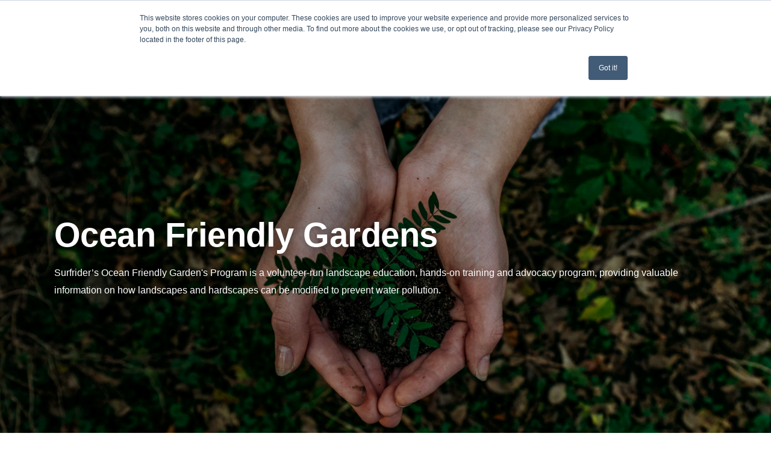

--- FILE ---
content_type: text/html; charset=UTF-8
request_url: https://floridakeys.surfrider.org/ocean-friendly-gardens
body_size: 22668
content:
<!doctype html><html lang="en"><head>
    <meta charset="utf-8">
    <title>Ocean Friendly Gardens</title>
    <link rel="shortcut icon" href="https://floridakeys.surfrider.org/hubfs/favicon.ico">
    <meta name="description" content="">
    <meta name="theme-color" content="#f5f6f7">

    
    
    
    
    
    
    
    <meta name="viewport" content="width=device-width, initial-scale=1">

    
    <meta property="og:description" content="">
    <meta property="og:title" content="Ocean Friendly Gardens">
    <meta name="twitter:description" content="">
    <meta name="twitter:title" content="Ocean Friendly Gardens">

    

    
    <link rel="preload" as="image" href="https://floridakeys.surfrider.org/hubfs/noah-buscher-x8ZStukS2PM-unsplash%20(2)-1.jpg">

    <style>
a.cta_button{-moz-box-sizing:content-box !important;-webkit-box-sizing:content-box !important;box-sizing:content-box !important;vertical-align:middle}.hs-breadcrumb-menu{list-style-type:none;margin:0px 0px 0px 0px;padding:0px 0px 0px 0px}.hs-breadcrumb-menu-item{float:left;padding:10px 0px 10px 10px}.hs-breadcrumb-menu-divider:before{content:'›';padding-left:10px}.hs-featured-image-link{border:0}.hs-featured-image{float:right;margin:0 0 20px 20px;max-width:50%}@media (max-width: 568px){.hs-featured-image{float:none;margin:0;width:100%;max-width:100%}}.hs-screen-reader-text{clip:rect(1px, 1px, 1px, 1px);height:1px;overflow:hidden;position:absolute !important;width:1px}
</style>

<link rel="stylesheet" href="https://floridakeys.surfrider.org/hubfs/hub_generated/template_assets/1/80159615316/1768623145919/template_general.min.css">
<link rel="stylesheet" href="https://floridakeys.surfrider.org/hubfs/hub_generated/template_assets/1/80158195608/1768582173797/template_styles.min.css">
<link rel="stylesheet" href="https://floridakeys.surfrider.org/hubfs/hub_generated/template_assets/1/80159325538/1768592479218/template_theme-overrides.min.css">
<link rel="stylesheet" href="https://floridakeys.surfrider.org/hubfs/hub_generated/module_assets/1/80159325470/1743516914882/module_menu.min.css">

  <style>
    #hs_cos_wrapper_nav-primary .menu .menu__submenu {}

@media (min-width:767px) {
  #hs_cos_wrapper_nav-primary .menu__submenu--level-2>.menu__item:first-child:before {}
}

#hs_cos_wrapper_nav-primary .menu__submenu .menu__link,
#hs_cos_wrapper_nav-primary .menu__submenu .menu__link:hover,
#hs_cos_wrapper_nav-primary .menu__submenu .menu__link:focus {}

#hs_cos_wrapper_nav-primary .menu__submenu .menu__link::before { background:rgba(#null,0.0); }

#hs_cos_wrapper_nav-primary .menu__submenu .menu__child-toggle-icon,
#hs_cos_wrapper_nav-primary .menu__submenu .menu__child-toggle-icon:hover,
#hs_cos_wrapper_nav-primary .menu__submenu .menu__child-toggle-icon:focus {}

  </style>

<link rel="stylesheet" href="https://floridakeys.surfrider.org/hubfs/hub_generated/module_assets/1/108350321554/1743516929831/module_search_input.min.css">

<style>
  #hs_cos_wrapper_site_search .hs-search-field__bar>form {}

#hs_cos_wrapper_site_search .hs-search-field__bar>form>label {}

#hs_cos_wrapper_site_search .hs-search-field__bar>form>.hs-search-field__input { border-css:1px; }

#hs_cos_wrapper_site_search .hs-search-field__button { border-css:1px; }

#hs_cos_wrapper_site_search .hs-search-field__button:hover,
#hs_cos_wrapper_site_search .hs-search-field__button:focus { border-css:1px; }

#hs_cos_wrapper_site_search .hs-search-field__button:active { border-css:1px; }

#hs_cos_wrapper_site_search .hs-search-field--open .hs-search-field__suggestions { border-css:1px; }

#hs_cos_wrapper_site_search .hs-search-field--open .hs-search-field__suggestions a {}

#hs_cos_wrapper_site_search .hs-search-field--open .hs-search-field__suggestions a:hover {}

</style>

<link rel="stylesheet" href="https://floridakeys.surfrider.org/hubfs/hub_generated/template_assets/1/80158195608/1768582173797/template_styles.min.css">

    <style>
    
    </style>


<style>
#hs_cos_wrapper_general-dnd_partial-3-module-3 [class*=sf-header-align] { text-align:LEFT; }

#hs_cos_wrapper_general-dnd_partial-3-module-3 h2 {
  font-size:inherit;
  line-height:inherit;
  color:#26272a;
  opacity:100;
}

</style>

<link rel="stylesheet" href="https://7052064.fs1.hubspotusercontent-na1.net/hubfs/7052064/hub_generated/module_assets/1/-35056501883/1768583279232/module_video.min.css">

  <style>
    #oembed_container-widget_1664386314083 .oembed_custom-thumbnail_icon svg {
      fill: #ffffff;
    }
  </style>


<style>
#hs_cos_wrapper_general-dnd_partial-7-module-3 [class*=sf-header-align] { text-align:CENTER; }

#hs_cos_wrapper_general-dnd_partial-7-module-3 h2 {
  font-size:inherit;
  line-height:inherit;
  color:#26272a;
  opacity:100;
}

</style>


<style>
#hs_cos_wrapper_module_1725391666287 [class*=sf-header-align] { text-align:CENTER; }

#hs_cos_wrapper_module_1725391666287 h2 {
  font-size:inherit;
  line-height:inherit;
  color:#26272a;
  opacity:100;
}

</style>

<!-- Editor Styles -->
<style id="hs_editor_style" type="text/css">
#hs_cos_wrapper_general-dnd_partial-3-module-4  { display: block !important; margin-bottom: 40px !important }
#hs_cos_wrapper_general-dnd_partial-7-module-4  { display: block !important; margin-bottom: 40px !important }
#hs_cos_wrapper_module_17253916662872  { display: block !important; margin-bottom: 40px !important }
#hs_cos_wrapper_general-dnd_partial-3-module-4  { display: block !important; margin-bottom: 40px !important }
#hs_cos_wrapper_general-dnd_partial-7-module-4  { display: block !important; margin-bottom: 40px !important }
#hs_cos_wrapper_module_17253916662872  { display: block !important; margin-bottom: 40px !important }
.widget_1665457930389-flexbox-positioning {
  display: -ms-flexbox !important;
  -ms-flex-direction: column !important;
  -ms-flex-align: center !important;
  -ms-flex-pack: start;
  display: flex !important;
  flex-direction: column !important;
  align-items: center !important;
  justify-content: flex-start;
}
.widget_1665457930389-flexbox-positioning > div {
  max-width: 100%;
  flex-shrink: 0 !important;
}
.widget_1664387693038-flexbox-positioning {
  display: -ms-flexbox !important;
  -ms-flex-direction: column !important;
  -ms-flex-align: center !important;
  -ms-flex-pack: start;
  display: flex !important;
  flex-direction: column !important;
  align-items: center !important;
  justify-content: flex-start;
}
.widget_1664387693038-flexbox-positioning > div {
  max-width: 100%;
  flex-shrink: 0 !important;
}
.module_17253916878903-flexbox-positioning {
  display: -ms-flexbox !important;
  -ms-flex-direction: column !important;
  -ms-flex-align: center !important;
  -ms-flex-pack: start;
  display: flex !important;
  flex-direction: column !important;
  align-items: center !important;
  justify-content: flex-start;
}
.module_17253916878903-flexbox-positioning > div {
  max-width: 100%;
  flex-shrink: 0 !important;
}
.widget_1725393247026-flexbox-positioning {
  display: -ms-flexbox !important;
  -ms-flex-direction: column !important;
  -ms-flex-align: center !important;
  -ms-flex-pack: start;
  display: flex !important;
  flex-direction: column !important;
  align-items: center !important;
  justify-content: flex-start;
}
.widget_1725393247026-flexbox-positioning > div {
  max-width: 100%;
  flex-shrink: 0 !important;
}
/* HubSpot Non-stacked Media Query Styles */
@media (min-width:768px) {
  .general-row-1-vertical-alignment > .row-fluid {
    display: -ms-flexbox !important;
    -ms-flex-direction: row;
    display: flex !important;
    flex-direction: row;
  }
  .general-row-3-vertical-alignment > .row-fluid {
    display: -ms-flexbox !important;
    -ms-flex-direction: row;
    display: flex !important;
    flex-direction: row;
  }
  .general-row-5-vertical-alignment > .row-fluid {
    display: -ms-flexbox !important;
    -ms-flex-direction: row;
    display: flex !important;
    flex-direction: row;
  }
  .cell_1665457930563-vertical-alignment {
    display: -ms-flexbox !important;
    -ms-flex-direction: column !important;
    -ms-flex-pack: center !important;
    display: flex !important;
    flex-direction: column !important;
    justify-content: center !important;
  }
  .cell_1665457930563-vertical-alignment > div {
    flex-shrink: 0 !important;
  }
  .general-dnd_partial-3-column-1-vertical-alignment {
    display: -ms-flexbox !important;
    -ms-flex-direction: column !important;
    -ms-flex-pack: center !important;
    display: flex !important;
    flex-direction: column !important;
    justify-content: center !important;
  }
  .general-dnd_partial-3-column-1-vertical-alignment > div {
    flex-shrink: 0 !important;
  }
  .general-dnd_partial-3-column-1-row-0-vertical-alignment > .row-fluid {
    display: -ms-flexbox !important;
    -ms-flex-direction: row;
    display: flex !important;
    flex-direction: row;
  }
  .general-dnd_partial-3-column-2-vertical-alignment {
    display: -ms-flexbox !important;
    -ms-flex-direction: column !important;
    -ms-flex-pack: center !important;
    display: flex !important;
    flex-direction: column !important;
    justify-content: center !important;
  }
  .general-dnd_partial-3-column-2-vertical-alignment > div {
    flex-shrink: 0 !important;
  }
  .cell_1664387693247-vertical-alignment {
    display: -ms-flexbox !important;
    -ms-flex-direction: column !important;
    -ms-flex-pack: center !important;
    display: flex !important;
    flex-direction: column !important;
    justify-content: center !important;
  }
  .cell_1664387693247-vertical-alignment > div {
    flex-shrink: 0 !important;
  }
  .general-dnd_partial-7-column-1-vertical-alignment {
    display: -ms-flexbox !important;
    -ms-flex-direction: column !important;
    -ms-flex-pack: center !important;
    display: flex !important;
    flex-direction: column !important;
    justify-content: center !important;
  }
  .general-dnd_partial-7-column-1-vertical-alignment > div {
    flex-shrink: 0 !important;
  }
  .general-dnd_partial-7-column-1-row-0-vertical-alignment > .row-fluid {
    display: -ms-flexbox !important;
    -ms-flex-direction: row;
    display: flex !important;
    flex-direction: row;
  }
  .general-dnd_partial-7-column-2-vertical-alignment {
    display: -ms-flexbox !important;
    -ms-flex-direction: column !important;
    -ms-flex-pack: center !important;
    display: flex !important;
    flex-direction: column !important;
    justify-content: center !important;
  }
  .general-dnd_partial-7-column-2-vertical-alignment > div {
    flex-shrink: 0 !important;
  }
  .cell_1725393045403-vertical-alignment {
    display: -ms-flexbox !important;
    -ms-flex-direction: column !important;
    -ms-flex-pack: center !important;
    display: flex !important;
    flex-direction: column !important;
    justify-content: center !important;
  }
  .cell_1725393045403-vertical-alignment > div {
    flex-shrink: 0 !important;
  }
  .cell_1725391687890-vertical-alignment {
    display: -ms-flexbox !important;
    -ms-flex-direction: column !important;
    -ms-flex-pack: center !important;
    display: flex !important;
    flex-direction: column !important;
    justify-content: center !important;
  }
  .cell_1725391687890-vertical-alignment > div {
    flex-shrink: 0 !important;
  }
}
/* HubSpot Styles (default) */
.general-row-6-margin {
  margin-top: 80px !important;
}
.general-row-6-padding {
  padding-right: 25% !important;
}
.general-dnd_partial-3-column-1-row-0-padding {
  padding-top: 80px !important;
  padding-bottom: 40px !important;
}
.general-dnd_partial-3-column-2-padding {
  padding-left: 40px !important;
  padding-right: 10% !important;
}
.general-column-4-row-0-padding {
  padding-top: 80px !important;
  padding-bottom: 80px !important;
}
.general-dnd_partial-7-column-1-row-0-padding {
  padding-top: 40px !important;
  padding-bottom: 40px !important;
}
.general-dnd_partial-7-column-2-padding {
  padding-right: 10% !important;
}
.general-column-10-padding {
  padding-right: 4em !important;
}
/* HubSpot Styles (mobile) */
@media (max-width: 767px) {
  .general-row-6-margin {
    margin-top: 40px !important;
  }
  .general-row-6-padding {
    padding-right: 32px !important;
  }
  .general-dnd_partial-3-column-2-padding {
    padding-left: 0px !important;
    padding-right: 0px !important;
  }
  .general-dnd_partial-7-column-2-padding {
    padding-right: 0px !important;
  }
  .general-column-10-padding {
    padding-right: 0px !important;
  }
}
</style>
    
<script data-search_input-config="config_site_search" type="application/json">
{
  "autosuggest_results_message": "Results for “[[search_term]]”",
  "autosuggest_no_results_message": "There are no autosuggest results for “[[search_term]]”",
  "sr_empty_search_field_message": "There are no suggestions because the search field is empty.",
  "sr_autosuggest_results_message": "There are currently [[number_of_results]] auto-suggested results for [[search_term]]. Navigate to the results list by pressing the down arrow key, or press return to search for all results.",
  "sr_search_field_aria_label": "This is a search field with an auto-suggest feature attached.",
  "sr_search_button_aria_label": "Search"
}
</script>


    
<!--  Added by GoogleTagManager integration -->
<script>
var _hsp = window._hsp = window._hsp || [];
window.dataLayer = window.dataLayer || [];
function gtag(){dataLayer.push(arguments);}

var useGoogleConsentModeV2 = true;
var waitForUpdateMillis = 1000;



var hsLoadGtm = function loadGtm() {
    if(window._hsGtmLoadOnce) {
      return;
    }

    if (useGoogleConsentModeV2) {

      gtag('set','developer_id.dZTQ1Zm',true);

      gtag('consent', 'default', {
      'ad_storage': 'denied',
      'analytics_storage': 'denied',
      'ad_user_data': 'denied',
      'ad_personalization': 'denied',
      'wait_for_update': waitForUpdateMillis
      });

      _hsp.push(['useGoogleConsentModeV2'])
    }

    (function(w,d,s,l,i){w[l]=w[l]||[];w[l].push({'gtm.start':
    new Date().getTime(),event:'gtm.js'});var f=d.getElementsByTagName(s)[0],
    j=d.createElement(s),dl=l!='dataLayer'?'&l='+l:'';j.async=true;j.src=
    'https://www.googletagmanager.com/gtm.js?id='+i+dl;f.parentNode.insertBefore(j,f);
    })(window,document,'script','dataLayer','GTM-KHF7LTH');

    window._hsGtmLoadOnce = true;
};

_hsp.push(['addPrivacyConsentListener', function(consent){
  if(consent.allowed || (consent.categories && consent.categories.analytics)){
    hsLoadGtm();
  }
}]);

</script>

<!-- /Added by GoogleTagManager integration -->

    <link rel="canonical" href="https://floridakeys.surfrider.org/ocean-friendly-gardens">





 
    

<meta property="og:url" content="https://floridakeys.surfrider.org/ocean-friendly-gardens">
<meta name="twitter:card" content="summary">
<meta http-equiv="content-language" content="en">






    <!-- Fundraise Up: the new standard for online giving -->
    <script>(function(w,d,s,n,a){if(!w[n]){var l='call,catch,on,once,set,then,track'
    .split(','),i,o=function(n){return'function'==typeof n?o.l.push([arguments])&&o
    :function(){return o.l.push([n,arguments])&&o}},t=d.getElementsByTagName(s)[0],
    j=d.createElement(s);j.async=!0;j.src='https://cdn.fundraiseup.com/widget/'+a;
    t.parentNode.insertBefore(j,t);o.s=Date.now();o.v=4;o.h=w.location.href;o.l=[];
    for(i=0;i<7;i++)o[l[i]]=o(l[i]);w[n]=o}
    })(window,document,'script','FundraiseUp','AJNCVPHU');</script>
    <!-- End Fundraise Up -->
      <script>
        var pageContentTags = null
      </script>
    
  <meta name="generator" content="HubSpot"></head>
  <body>
<!--  Added by GoogleTagManager integration -->
<noscript><iframe src="https://www.googletagmanager.com/ns.html?id=GTM-KHF7LTH" height="0" width="0" style="display:none;visibility:hidden"></iframe></noscript>

<!-- /Added by GoogleTagManager integration -->

  <a href="#maincontent" class="header__skip">Skip to content (press enter)</a>

    <div class="body-wrapper   hs-content-id-100182211966 hs-site-page page ">
    
      
    
        <div data-global-resource-path="surfrider-chapter/templates/partials/headers/floridakeys.html">

  
  
  


  <header class="main-header">

    <div id="site_logo"><span id="hs_cos_wrapper_logo" class="hs_cos_wrapper hs_cos_wrapper_widget hs_cos_wrapper_type_logo" style="" data-hs-cos-general-type="widget" data-hs-cos-type="logo"><a href="/?hsLang=en" id="hs-link-logo" style="border-width:0px;border:0px;"><img src="https://floridakeys.surfrider.org/hs-fs/hubfs/Chapter%20Logos/Florida-Keys_Chapter-Logo.png?width=301&amp;height=109&amp;name=Florida-Keys_Chapter-Logo.png" class="hs-image-widget " height="109" style="height: auto;width:301px;border-width:0px;border:0px;" width="301" alt="Florida-Keys_Chapter-Logo" title="Florida-Keys_Chapter-Logo" srcset="https://floridakeys.surfrider.org/hs-fs/hubfs/Chapter%20Logos/Florida-Keys_Chapter-Logo.png?width=151&amp;height=55&amp;name=Florida-Keys_Chapter-Logo.png 151w, https://floridakeys.surfrider.org/hs-fs/hubfs/Chapter%20Logos/Florida-Keys_Chapter-Logo.png?width=301&amp;height=109&amp;name=Florida-Keys_Chapter-Logo.png 301w, https://floridakeys.surfrider.org/hs-fs/hubfs/Chapter%20Logos/Florida-Keys_Chapter-Logo.png?width=452&amp;height=164&amp;name=Florida-Keys_Chapter-Logo.png 452w, https://floridakeys.surfrider.org/hs-fs/hubfs/Chapter%20Logos/Florida-Keys_Chapter-Logo.png?width=602&amp;height=218&amp;name=Florida-Keys_Chapter-Logo.png 602w, https://floridakeys.surfrider.org/hs-fs/hubfs/Chapter%20Logos/Florida-Keys_Chapter-Logo.png?width=753&amp;height=273&amp;name=Florida-Keys_Chapter-Logo.png 753w, https://floridakeys.surfrider.org/hs-fs/hubfs/Chapter%20Logos/Florida-Keys_Chapter-Logo.png?width=903&amp;height=327&amp;name=Florida-Keys_Chapter-Logo.png 903w" sizes="(max-width: 301px) 100vw, 301px"></a></span></div>

      
















<nav class="menu menu--desktop" aria-label="Surfrider Foundation menu">
  <ul id="maindesktopmenu" role="menubar" aria-label="Surfrider Foundation menu" class="menu__wrapper no-list">
    



  

  
    

    <li role="none" class="menu__item menu__item--depth-1 menu__item--has-submenu hs-skip-lang-url-rewrite">
      
        <a tabindex="0" role="menuitem" class="menu__link menu__link--toggle  " href="https://floridakeys.surfrider.org/about" aria-haspopup="true" aria-expanded="false">Learn 
  
  <svg xmlns="http://www.w3.org/2000/svg" class="down" width="12" height="9" viewbox="0 0 12 9">
      <polygon points="1 0, 11 0, 6 8"></polygon>
  </svg>
  
</a>
      
      
        
          
          <ul role="menu" aria-label="Learn" class="menu__submenu menu__submenu--level-2 no-list">
            
            
              

    <li role="none" class="menu__item menu__item--depth-2  hs-skip-lang-url-rewrite">
      
        <a tabindex="-1" role="menuitem" class="menu__link   " href="https://www.surfrider.org/mission" target="_blank" rel="noopener">Mission </a>
      
      
    </li>
  
            
              

    <li role="none" class="menu__item menu__item--depth-2 menu__item--has-submenu hs-skip-lang-url-rewrite">
      
        <a tabindex="-1" role="menuitem" class="menu__link menu__link--toggle  " href="javascript:void(0);" aria-haspopup="true" aria-expanded="false">Initiatives  
  
    <svg xmlns="http://www.w3.org/2000/svg" class="right" width="9" height="12" viewbox="0 0 9 12">
               <polygon points="0 1, 0 11, 8 6"></polygon>
              </svg>
  
</a>
      
      
        
          
          <ul role="menu" aria-label="Initiatives " class="menu__submenu menu__submenu--level-3 no-list">
            
            
              

    <li role="none" class="menu__item menu__item--depth-3  hs-skip-lang-url-rewrite">
      
        <a tabindex="-1" role="menuitem" class="menu__link   " href="https://floridakeys.surfrider.org/skip-the-stuff">Skip The Stuff (Plastic) </a>
      
      
    </li>
  
            
              

    <li role="none" class="menu__item menu__item--depth-3  hs-skip-lang-url-rewrite">
      
        <a tabindex="-1" role="menuitem" class="menu__link   " href="https://www.surfrider.org/campaigns/strengthen-florida-keys-national-marine-sanctuary" target="_blank" rel="noopener">A Stronger FKNMS </a>
      
      
    </li>
  
            
              

    <li role="none" class="menu__item menu__item--depth-3  hs-skip-lang-url-rewrite">
      
        <a tabindex="-1" role="menuitem" class="menu__link   " href="https://floridakeys.surfrider.org/safer-cleaner-ships">Cleaner Safer Ships </a>
      
      
    </li>
  
            
              

    <li role="none" class="menu__item menu__item--depth-3  hs-skip-lang-url-rewrite">
      
        <a tabindex="-1" role="menuitem" class="menu__link   " href="https://floridakeys.surfrider.org/florida-keys-sunscreen">Reef Safe Sunscreen </a>
      
      
    </li>
  
            
              

    <li role="none" class="menu__item menu__item--depth-3  hs-skip-lang-url-rewrite">
      
        <a tabindex="-1" role="menuitem" class="menu__link   " href="https://www.surfrider.org/campaigns/ban-butts-from-our-beaches-islamorada" target="_blank" rel="noopener">Butts Off The Beach </a>
      
      
    </li>
  
            
              

    <li role="none" class="menu__item menu__item--depth-3  hs-skip-lang-url-rewrite">
      
        <a tabindex="-1" role="menuitem" class="menu__link   " href="https://floridakeys.surfrider.org/campaigns">Campaigns </a>
      
      
    </li>
  
            
          </ul>
          
      
    </li>
  
            
              

    <li role="none" class="menu__item menu__item--depth-2 menu__item--has-submenu hs-skip-lang-url-rewrite">
      
        <a tabindex="-1" role="menuitem" class="menu__link menu__link--toggle  " href="https://floridakeys.surfrider.org/programs" aria-haspopup="true" aria-expanded="false">Programs 
  
    <svg xmlns="http://www.w3.org/2000/svg" class="right" width="9" height="12" viewbox="0 0 9 12">
               <polygon points="0 1, 0 11, 8 6"></polygon>
              </svg>
  
</a>
      
      
        
          
          <ul role="menu" aria-label="Programs" class="menu__submenu menu__submenu--level-3 no-list">
            
            
              

    <li role="none" class="menu__item menu__item--depth-3  hs-skip-lang-url-rewrite">
      
        <a tabindex="-1" role="menuitem" class="menu__link   " href="https://floridakeys.surfrider.org/programs/blue-water-task-force">Blue Water Task Force </a>
      
      
    </li>
  
            
              

    <li role="none" class="menu__item menu__item--depth-3  hs-skip-lang-url-rewrite">
      
        <a tabindex="-1" role="menuitem" class="menu__link   " href="https://floridakeys.surfrider.org/ofr">Ocean Friendly Restaurants </a>
      
      
    </li>
  
            
              

    <li role="none" class="menu__item menu__item--depth-3  hs-skip-lang-url-rewrite">
      
        <a tabindex="-1" role="menuitem" class="menu__link   " href="https://floridakeys.surfrider.org/ocean-friendly-gardens">Ocean Friendly Gardens </a>
      
      
    </li>
  
            
              

    <li role="none" class="menu__item menu__item--depth-3  hs-skip-lang-url-rewrite">
      
        <a tabindex="-1" role="menuitem" class="menu__link   " href="https://floridakeys.surfrider.org/en-us/programs/rise-above-plastics">Rise Above Plastics </a>
      
      
    </li>
  
            
          </ul>
          
      
    </li>
  
            
              

    <li role="none" class="menu__item menu__item--depth-2  hs-skip-lang-url-rewrite">
      
        <a tabindex="-1" role="menuitem" class="menu__link   " href="https://floridakeys.surfrider.org/our-team">Meet The Team </a>
      
      
    </li>
  
            
          </ul>
          
      
    </li>
  
  
    

    <li role="none" class="menu__item menu__item--depth-1 menu__item--has-submenu hs-skip-lang-url-rewrite">
      
        <a tabindex="0" role="menuitem" class="menu__link menu__link--toggle  " href="javascript:void(0);" aria-haspopup="true" aria-expanded="false">Get Involved 
  
  <svg xmlns="http://www.w3.org/2000/svg" class="down" width="12" height="9" viewbox="0 0 12 9">
      <polygon points="1 0, 11 0, 6 8"></polygon>
  </svg>
  
</a>
      
      
        
          
          <ul role="menu" aria-label="Get Involved" class="menu__submenu menu__submenu--level-2 no-list">
            
            
              

    <li role="none" class="menu__item menu__item--depth-2  hs-skip-lang-url-rewrite">
      
        <a tabindex="-1" role="menuitem" class="menu__link   " href="https://florida.surfrider.org/legislation-0">Legislation </a>
      
      
    </li>
  
            
              

    <li role="none" class="menu__item menu__item--depth-2  hs-skip-lang-url-rewrite">
      
        <a tabindex="-1" role="menuitem" class="menu__link   " href="https://floridakeys.surfrider.org/events">Upcoming Events </a>
      
      
    </li>
  
            
              

    <li role="none" class="menu__item menu__item--depth-2  hs-skip-lang-url-rewrite">
      
        <a tabindex="-1" role="menuitem" class="menu__link   " href="https://floridakeys.surfrider.org/volunteer?chapter=FL%20-%20Florida%20Keys">Volunteer </a>
      
      
    </li>
  
            
              

    <li role="none" class="menu__item menu__item--depth-2  hs-skip-lang-url-rewrite">
      
        <a tabindex="-1" role="menuitem" class="menu__link   " href="https://www.surfrider.org/action" target="_blank" rel="noopener">Take Action </a>
      
      
    </li>
  
            
              

    <li role="none" class="menu__item menu__item--depth-2  hs-skip-lang-url-rewrite">
      
        <a tabindex="-1" role="menuitem" class="menu__link   " href="https://floridakeys.surfrider.org/privatecleanups-0">Private Beach Cleanup </a>
      
      
    </li>
  
            
          </ul>
          
      
    </li>
  
  
    

    <li role="none" class="menu__item menu__item--depth-1  hs-skip-lang-url-rewrite">
      
        <a tabindex="0" role="menuitem" class="menu__link   " href="https://floridakeys.surfrider.org/news">News </a>
      
      
    </li>
  
  


  </ul>
</nav>



<button id="main-header__mobile-trigger" class="main-header__mobile-trigger" aria-expanded="false" aria-controls="menu--mobile">
  <span class="show-for-sr">Open Menu</span>
  <svg id="main-header__mobile-trigger-icon" aria-hidden="true" viewbox="0 0 15 15" focusable="false">
    <rect class="main-header__mobile-trigger-icon--bar bar-1" height="2" width="15" x="0" y="3" fill="currentColor" />
    <rect class="main-header__mobile-trigger-icon--bar bar-2" height="2" width="15" x="0" y="7" fill="currentColor" />
    <rect class="main-header__mobile-trigger-icon--bar bar-3" height="2" width="15" x="0" y="11" fill="currentColor" />
  </svg>
</button>

<nav id="" class="menu menu--mobile" aria-label="Main menu">
    <ul> 
    

  
  

  
      
    <li>
        
            <a href="https://floridakeys.surfrider.org/about?hsLang=en"> Learn</a>
        
        
          

            <ul class="sub-menu">
                
                
                  
    <li>
        
            <a href="https://www.surfrider.org/mission?hsLang=en"> Mission</a>
        
        
    </li>
  
                
                  
    <li>
        
            <a href="javascript:void(0);"> Initiatives </a>
        
        
          

            <ul class="sub-menu">
                
                
                  
    <li>
        
            <a href="https://floridakeys.surfrider.org/skip-the-stuff?hsLang=en"> Skip The Stuff (Plastic)</a>
        
        
    </li>
  
                
                  
    <li>
        
            <a href="https://www.surfrider.org/campaigns/strengthen-florida-keys-national-marine-sanctuary?hsLang=en"> A Stronger FKNMS</a>
        
        
    </li>
  
                
                  
    <li>
        
            <a href="https://floridakeys.surfrider.org/safer-cleaner-ships?hsLang=en"> Cleaner Safer Ships</a>
        
        
    </li>
  
                
                  
    <li>
        
            <a href="https://floridakeys.surfrider.org/florida-keys-sunscreen?hsLang=en"> Reef Safe Sunscreen</a>
        
        
    </li>
  
                
                  
    <li>
        
            <a href="https://www.surfrider.org/campaigns/ban-butts-from-our-beaches-islamorada?hsLang=en"> Butts Off The Beach</a>
        
        
    </li>
  
                
                  
    <li>
        
            <a href="https://floridakeys.surfrider.org/campaigns?hsLang=en"> Campaigns</a>
        
        
    </li>
  
                
            </ul>
          
        
    </li>
  
                
                  
    <li>
        
            <a href="https://floridakeys.surfrider.org/programs?hsLang=en"> Programs</a>
        
        
          

            <ul class="sub-menu">
                
                
                  
    <li>
        
            <a href="https://floridakeys.surfrider.org/programs/blue-water-task-force?hsLang=en"> Blue Water Task Force</a>
        
        
    </li>
  
                
                  
    <li>
        
            <a href="https://floridakeys.surfrider.org/ofr?hsLang=en"> Ocean Friendly Restaurants</a>
        
        
    </li>
  
                
                  
    <li>
        
            <a href="https://floridakeys.surfrider.org/ocean-friendly-gardens"> Ocean Friendly Gardens</a>
        
        
    </li>
  
                
                  
    <li>
        
            <a href="https://floridakeys.surfrider.org/en-us/programs/rise-above-plastics?hsLang=en"> Rise Above Plastics</a>
        
        
    </li>
  
                
            </ul>
          
        
    </li>
  
                
                  
    <li>
        
            <a href="https://floridakeys.surfrider.org/our-team?hsLang=en"> Meet The Team</a>
        
        
    </li>
  
                
            </ul>
          
        
    </li>
  
  
      
    <li>
        
            <a href="javascript:void(0);"> Get Involved</a>
        
        
          

            <ul class="sub-menu">
                
                
                  
    <li>
        
            <a href="https://florida.surfrider.org/legislation-0?hsLang=en"> Legislation</a>
        
        
    </li>
  
                
                  
    <li>
        
            <a href="https://floridakeys.surfrider.org/events?hsLang=en"> Upcoming Events</a>
        
        
    </li>
  
                
                  
    <li>
        
            <a href="https://floridakeys.surfrider.org/volunteer?chapter=FL%20-%20Florida%20Keys&amp;hsLang=en"> Volunteer</a>
        
        
    </li>
  
                
                  
    <li>
        
            <a href="https://www.surfrider.org/action?hsLang=en"> Take Action</a>
        
        
    </li>
  
                
                  
    <li>
        
            <a href="https://floridakeys.surfrider.org/privatecleanups-0?hsLang=en"> Private Beach Cleanup</a>
        
        
    </li>
  
                
            </ul>
          
        
    </li>
  
  
      
    <li>
        
            <a href="https://floridakeys.surfrider.org/news?hsLang=en"> News</a>
        
        
    </li>
  
  


    </ul>
</nav>

  
  <div class="main-header__search--toggle">
  <button id="main-header__search-trigger" class="main-header__search-trigger" aria-controls="main-header__search-area" aria-expanded="false">
    <span id="hs_cos_wrapper_search_toggle_icon" class="hs_cos_wrapper hs_cos_wrapper_widget hs_cos_wrapper_type_icon" style="" data-hs-cos-general-type="widget" data-hs-cos-type="icon"><svg version="1.0" xmlns="http://www.w3.org/2000/svg" viewbox="0 0 512 512" aria-hidden="true"><g id="search1_layer"><path d="M505 442.7L405.3 343c-4.5-4.5-10.6-7-17-7H372c27.6-35.3 44-79.7 44-128C416 93.1 322.9 0 208 0S0 93.1 0 208s93.1 208 208 208c48.3 0 92.7-16.4 128-44v16.3c0 6.4 2.5 12.5 7 17l99.7 99.7c9.4 9.4 24.6 9.4 33.9 0l28.3-28.3c9.4-9.4 9.4-24.6.1-34zM208 336c-70.7 0-128-57.2-128-128 0-70.7 57.2-128 128-128 70.7 0 128 57.2 128 128 0 70.7-57.2 128-128 128z" /></g></svg></span>
    <span class="show-for-sr">Open search bar</span>
  </button>
  <div id="main-header__search-area" class="main-header__search-area" aria-hidden="true">
    












  

 




<div class="hs-search-field">
    <div class="hs-search-field__bar hs-search-field__bar--button-inline  ">
      <form data-hs-do-not-collect="true" class="hs-search-field__form" action="/hs-search-results">

        <label class="hs-search-field__label show-for-sr" for="site_search-input">This is a search field with an auto-suggest feature attached.</label>

        <input role="combobox" aria-expanded="false" aria-controls="autocomplete-results" aria-label="This is a search field with an auto-suggest feature attached." type="search" class="hs-search-field__input" id="site_search-input" name="q" autocomplete="off" aria-autocomplete="list" placeholder="Search">

        
          <input type="hidden" name="type" value="SITE_PAGE">
        
        
        
          <input type="hidden" name="type" value="BLOG_POST">
          <input type="hidden" name="type" value="LISTING_PAGE">
        
        

        <button class="hs-search-field__button " aria-label="Search">
          <span id="hs_cos_wrapper_site_search_" class="hs_cos_wrapper hs_cos_wrapper_widget hs_cos_wrapper_type_icon" style="" data-hs-cos-general-type="widget" data-hs-cos-type="icon"><svg version="1.0" xmlns="http://www.w3.org/2000/svg" viewbox="0 0 448 512" aria-hidden="true"><g id="arrow-right2_layer"><path d="M190.5 66.9l22.2-22.2c9.4-9.4 24.6-9.4 33.9 0L441 239c9.4 9.4 9.4 24.6 0 33.9L246.6 467.3c-9.4 9.4-24.6 9.4-33.9 0l-22.2-22.2c-9.5-9.5-9.3-25 .4-34.3L311.4 296H24c-13.3 0-24-10.7-24-24v-32c0-13.3 10.7-24 24-24h287.4L190.9 101.2c-9.8-9.3-10-24.8-.4-34.3z" /></g></svg></span>
           </button>
        <div class="hs-search-field__suggestions-container ">
          <ul id="autocomplete-results" role="listbox" aria-label="term" class="hs-search-field__suggestions">
            
              <li role="option" tabindex="-1" aria-posinset="1" aria-setsize="0" class="results-for show-for-sr">There are no suggestions because the search field is empty.</li>
            
          </ul>
        </div>
      </form>
    </div>
    <div id="sr-messenger" class="hs-search-sr-message-container show-for-sr" role="status" aria-live="polite" aria-atomic="true">
    </div>
</div>


  </div>
</div>



  	
    
  <a href="https://mygiving.surfrider.org/-/XYJFCNLF" class="btn btn--red" role="">Donate</a>

</header></div>
      
  

      

      <main id="maincontent" class="sf-wrapper">
      
        

  
  
  <div id="hs_cos_wrapper_page_hero" class="hs_cos_wrapper hs_cos_wrapper_widget hs_cos_wrapper_type_module" style="" data-hs-cos-general-type="widget" data-hs-cos-type="module"><!-- module html  -->




 


<div class="sf-hero sf-section-gutter ">

     <div class="sf-hero__background">
        <div class="sf-hero__background__scrim"></div>
        

             
            <img src="https://floridakeys.surfrider.org/hubfs/noah-buscher-x8ZStukS2PM-unsplash%20(2)-1.jpg" alt="noah-buscher-x8ZStukS2PM-unsplash (2)-1" loading="eager">
            
         
     </div>
 <div class="sf-container">
     <div class="sf-hero__foreground">
         <div class="sf-hero__content" rem="fade-up">

                 <h1 class="sf-type__h1 sf-type__h1--lg">Ocean Friendly Gardens</h1>

                 <div class="sf-hero__caption"><p><span>Surfrider’s Ocean Friendly Garden's Program</span><span>&nbsp;is a volunteer-run landscape education, hands-on training and advocacy program, providing valuable information on how landscapes and hardscapes can be modified to prevent water pollution.</span></p></div>

                 <div class="sf-hero__cta">						
                       
                 </div>

         </div>

             

     </div>
 </div>
</div></div>

  

<div class="container-fluid sf-content sf-dnd-page">
<div class="row-fluid-wrapper">
<div class="row-fluid">
<div class="span12 widget-span widget-type-cell " style="" data-widget-type="cell" data-x="0" data-w="12">

<div class="row-fluid-wrapper row-depth-1 row-number-1 dnd-section">
<div class="row-fluid ">
<div class="span12 widget-span widget-type-cell dnd-column" style="" data-widget-type="cell" data-x="0" data-w="12">

<div class="row-fluid-wrapper row-depth-1 row-number-2 dnd-row">
<div class="row-fluid ">
<div class="span12 widget-span widget-type-custom_widget dnd-module" style="" data-widget-type="custom_widget" data-x="0" data-w="12">
<div id="hs_cos_wrapper_general-module-2" class="hs_cos_wrapper hs_cos_wrapper_widget hs_cos_wrapper_type_module widget-type-rich_text widget-type-rich_text" style="" data-hs-cos-general-type="widget" data-hs-cos-type="module"><span id="hs_cos_wrapper_general-module-2_" class="hs_cos_wrapper hs_cos_wrapper_widget hs_cos_wrapper_type_rich_text" style="" data-hs-cos-general-type="widget" data-hs-cos-type="rich_text"><h2 class="sf-type__h2 sf-type__h2--lg">The Ocean-Friendly Approach</h2>
<p style="font-weight: normal;"><span>The goal of our Ocean Friendly Gardens program is to reduce runoff from our island cities and prevent it from contaminating the Atlantic and Florida Bay. </span><span>Even if you live miles inland, the pollutants, trash, and runoff in your streets will eventually make its way into the ocean. Fortunately, you can take a water-wise, watershed approach and make changes to your landscape that help capture rainfall, reduce runoff and recharge our groundwater supply.</span></p></span></div>

</div><!--end widget-span -->
</div><!--end row-->
</div><!--end row-wrapper -->

</div><!--end widget-span -->
</div><!--end row-->
</div><!--end row-wrapper -->

<div class="row-fluid-wrapper row-depth-1 row-number-3 dnd-section img-text-panel general-row-1-vertical-alignment">
<div class="row-fluid ">
<div class="span6 widget-span widget-type-cell general-dnd_partial-3-column-1-vertical-alignment dnd-column" style="" data-widget-type="cell" data-x="0" data-w="6">

<div class="row-fluid-wrapper row-depth-1 row-number-4 general-dnd_partial-3-column-1-row-0-padding dnd-row general-dnd_partial-3-column-1-row-0-vertical-alignment">
<div class="row-fluid ">
<div class="span12 widget-span widget-type-cell dnd-column general-dnd_partial-3-column-2-padding general-dnd_partial-3-column-2-vertical-alignment" style="" data-widget-type="cell" data-x="0" data-w="12">

<div class="row-fluid-wrapper row-depth-1 row-number-5 dnd-row">
<div class="row-fluid ">
<div class="span12 widget-span widget-type-custom_widget dnd-module" style="" data-widget-type="custom_widget" data-x="0" data-w="12">
<div id="hs_cos_wrapper_general-dnd_partial-3-module-3" class="hs_cos_wrapper hs_cos_wrapper_widget hs_cos_wrapper_type_module img-text-panel__section-title widget-type-header widget-type-header" style="" data-hs-cos-general-type="widget" data-hs-cos-type="module">








<span id="hs_cos_wrapper_general-dnd_partial-3-module-3_" class="hs_cos_wrapper hs_cos_wrapper_widget hs_cos_wrapper_type_header sf-header-align--LEFT sf-type__h3 sf-type__h3--lg" style="" data-hs-cos-general-type="widget" data-hs-cos-type="header"><h2>What Is "Ocean-Friendly?"</h2></span></div>

</div><!--end widget-span -->
</div><!--end row-->
</div><!--end row-wrapper -->

<div class="row-fluid-wrapper row-depth-1 row-number-6 dnd-row">
<div class="row-fluid ">
<div class="span12 widget-span widget-type-custom_widget dnd-module" style="" data-widget-type="custom_widget" data-x="0" data-w="12">
<div id="hs_cos_wrapper_general-dnd_partial-3-module-4" class="hs_cos_wrapper hs_cos_wrapper_widget hs_cos_wrapper_type_module widget-type-rich_text widget-type-rich_text" style="" data-hs-cos-general-type="widget" data-hs-cos-type="module"><span id="hs_cos_wrapper_general-dnd_partial-3-module-4_" class="hs_cos_wrapper hs_cos_wrapper_widget hs_cos_wrapper_type_rich_text" style="" data-hs-cos-general-type="widget" data-hs-cos-type="rich_text"><p><strong>Urban runoff from lawns, gardens, streets and hardscape is the #1 source of ocean pollution.</strong></p>
<p><strong>&nbsp;</strong><span>One inch of rain falling on the roof of an average sized single family home can generate over 1,200 gallons of runoff. As this runoff travels through our urban landscape it picks up pollutants and bacteria that cause 20,000+ beach closures + advisories nationwide every year.</span></p>
<p>To mitigate the effects of stormwater runoff and replenish groundwater supply the Ocean Friendly Gardens program applies the principles of&nbsp;<strong>Conservation, Permeability, and Retention (CPR).</strong></p>
<ul>
<li><strong>Conservation</strong><span>&nbsp;</span>of water, energy and wildlife habitat through native and climate resilient plants.</li>
<li><strong>Permeability</strong><span>&nbsp;</span>fostered by using materials that allow water to slow and sink into healthy, living soil.</li>
<li><strong>Retention</strong><span>&nbsp;</span>of rainwater for reuse and groundwater recharge, preventing polluted runoff.</li>
</ul></span></div>

</div><!--end widget-span -->
</div><!--end row-->
</div><!--end row-wrapper -->

</div><!--end widget-span -->
</div><!--end row-->
</div><!--end row-wrapper -->

</div><!--end widget-span -->
<div class="span6 widget-span widget-type-cell dnd-column cell_1665457930563-vertical-alignment" style="" data-widget-type="cell" data-x="6" data-w="6">

<div class="row-fluid-wrapper row-depth-1 row-number-7 dnd-row">
<div class="row-fluid ">
<div class="span12 widget-span widget-type-custom_widget widget_1665457930389-flexbox-positioning dnd-module" style="" data-widget-type="custom_widget" data-x="0" data-w="12">
<div id="hs_cos_wrapper_widget_1665457930389" class="hs_cos_wrapper hs_cos_wrapper_widget hs_cos_wrapper_type_module widget-type-linked_image" style="" data-hs-cos-general-type="widget" data-hs-cos-type="module">
    






  



<span id="hs_cos_wrapper_widget_1665457930389_" class="hs_cos_wrapper hs_cos_wrapper_widget hs_cos_wrapper_type_linked_image" style="" data-hs-cos-general-type="widget" data-hs-cos-type="linked_image"><img src="https://floridakeys.surfrider.org/hubfs/gabriel-jimenez-jin4W1HqgL4-unsplash-1.jpg" class="hs-image-widget " style="max-width: 100%; height: auto;" alt="gabriel-jimenez-jin4W1HqgL4-unsplash-1" title="gabriel-jimenez-jin4W1HqgL4-unsplash-1" loading="lazy"></span></div>

</div><!--end widget-span -->
</div><!--end row-->
</div><!--end row-wrapper -->

</div><!--end widget-span -->
</div><!--end row-->
</div><!--end row-wrapper -->

<div class="row-fluid-wrapper row-depth-1 row-number-8 dnd-section">
<div class="row-fluid ">
<div class="span8 widget-span widget-type-cell dnd-column" style="" data-widget-type="cell" data-x="0" data-w="8">

<div class="row-fluid-wrapper row-depth-1 row-number-9 general-column-4-row-0-padding dnd-row">
<div class="row-fluid ">
<div class="span12 widget-span widget-type-custom_widget dnd-module" style="" data-widget-type="custom_widget" data-x="0" data-w="12">
<div id="hs_cos_wrapper_general-module-5" class="hs_cos_wrapper hs_cos_wrapper_widget hs_cos_wrapper_type_module sf-text--emphasize widget-type-rich_text widget-type-rich_text" style="" data-hs-cos-general-type="widget" data-hs-cos-type="module"><span id="hs_cos_wrapper_general-module-5_" class="hs_cos_wrapper hs_cos_wrapper_widget hs_cos_wrapper_type_rich_text" style="" data-hs-cos-general-type="widget" data-hs-cos-type="rich_text"><h2 style="line-height: 1.5;">Pollutants and bacteria from runoff cause <span style="background-color: #9acdc1;">20,000+ beach closures and advisories nationwide every year.</span></h2></span></div>

</div><!--end widget-span -->
</div><!--end row-->
</div><!--end row-wrapper -->

</div><!--end widget-span -->
<div class="span4 widget-span widget-type-cell dnd-column" style="" data-widget-type="cell" data-x="8" data-w="4">

<div class="row-fluid-wrapper row-depth-1 row-number-10 dnd-row">
<div class="row-fluid ">
<div class="span12 widget-span widget-type-custom_widget dnd-module" style="" data-widget-type="custom_widget" data-x="0" data-w="12">
<div id="hs_cos_wrapper_widget_1664386413323" class="hs_cos_wrapper hs_cos_wrapper_widget hs_cos_wrapper_type_module widget-type-header" style="" data-hs-cos-general-type="widget" data-hs-cos-type="module">



<span id="hs_cos_wrapper_widget_1664386413323_" class="hs_cos_wrapper hs_cos_wrapper_widget hs_cos_wrapper_type_header" style="" data-hs-cos-general-type="widget" data-hs-cos-type="header"><h1>Water management issues are directly linked to the problems we’re facing in our oceans and at our beaches.</h1></span></div>

</div><!--end widget-span -->
</div><!--end row-->
</div><!--end row-wrapper -->

<div class="row-fluid-wrapper row-depth-1 row-number-11 dnd-row">
<div class="row-fluid ">
<div class="span12 widget-span widget-type-custom_widget dnd-module" style="" data-widget-type="custom_widget" data-x="0" data-w="12">
<div id="hs_cos_wrapper_widget_1664386517773" class="hs_cos_wrapper hs_cos_wrapper_widget hs_cos_wrapper_type_module widget-type-rich_text" style="" data-hs-cos-general-type="widget" data-hs-cos-type="module"><span id="hs_cos_wrapper_widget_1664386517773_" class="hs_cos_wrapper hs_cos_wrapper_widget hs_cos_wrapper_type_rich_text" style="" data-hs-cos-general-type="widget" data-hs-cos-type="rich_text"><p><span>Check out Surfrider’s Cycle of Insanity to learn about how our actions at home affect the entire watershed. While the video was made years ago, it couldn't be more relevant today as we face the same issues we were taking on back in 2015.</span><span style="background-color: transparent;"></span></p></span></div>

</div><!--end widget-span -->
</div><!--end row-->
</div><!--end row-wrapper -->

<div class="row-fluid-wrapper row-depth-1 row-number-12 dnd-row">
<div class="row-fluid ">
<div class="span12 widget-span widget-type-custom_widget dnd-module" style="" data-widget-type="custom_widget" data-x="0" data-w="12">
<div id="hs_cos_wrapper_widget_1664386314083" class="hs_cos_wrapper hs_cos_wrapper_widget hs_cos_wrapper_type_module" style="" data-hs-cos-general-type="widget" data-hs-cos-type="module">
  
    
      <div class="oembed_container " id="oembed_container-widget_1664386314083">

        

        
        
        

        
          <div class="iframe_wrapper" data-embed-response-html="<iframe width=&quot;200&quot; height=&quot;113&quot; src=&quot;https://www.youtube.com/embed/oPDvhJXYCWw?feature=oembed&quot; frameborder=&quot;0&quot; allow=&quot;accelerometer; autoplay; clipboard-write; encrypted-media; gyroscope; picture-in-picture&quot; allowfullscreen title=&quot;The Cycle of Insanity: The Real Story of Water - Full Film&quot;></iframe>" data-embed-response-width="200" data-embed-response-height="113" data-embed-url="https://www.youtube.com/watch?v=oPDvhJXYCWw" data-height="200" data-width="354">
          </div>
        

      </div>
    
  


</div>

</div><!--end widget-span -->
</div><!--end row-->
</div><!--end row-wrapper -->

</div><!--end widget-span -->
</div><!--end row-->
</div><!--end row-wrapper -->

<div class="row-fluid-wrapper row-depth-1 row-number-13 dnd-section img-text-panel general-row-3-vertical-alignment">
<div class="row-fluid ">
<div class="span6 widget-span widget-type-cell dnd-column general-dnd_partial-7-column-1-vertical-alignment" style="" data-widget-type="cell" data-x="0" data-w="6">

<div class="row-fluid-wrapper row-depth-1 row-number-14 general-dnd_partial-7-column-1-row-0-vertical-alignment dnd-row general-dnd_partial-7-column-1-row-0-padding">
<div class="row-fluid ">
<div class="span12 widget-span widget-type-cell general-dnd_partial-7-column-2-padding dnd-column general-dnd_partial-7-column-2-vertical-alignment" style="" data-widget-type="cell" data-x="0" data-w="12">

<div class="row-fluid-wrapper row-depth-1 row-number-15 dnd-row">
<div class="row-fluid ">
<div class="span12 widget-span widget-type-custom_widget dnd-module" style="" data-widget-type="custom_widget" data-x="0" data-w="12">
<div id="hs_cos_wrapper_general-dnd_partial-7-module-3" class="hs_cos_wrapper hs_cos_wrapper_widget hs_cos_wrapper_type_module img-text-panel__section-title widget-type-header widget-type-header" style="" data-hs-cos-general-type="widget" data-hs-cos-type="module">








<span id="hs_cos_wrapper_general-dnd_partial-7-module-3_" class="hs_cos_wrapper hs_cos_wrapper_widget hs_cos_wrapper_type_header sf-header-align--CENTER sf-type__h3 sf-type__h3--lg" style="" data-hs-cos-general-type="widget" data-hs-cos-type="header"><h2>Easy Steps to Make Your Yard More Ocean-Friendly!</h2></span></div>

</div><!--end widget-span -->
</div><!--end row-->
</div><!--end row-wrapper -->

<div class="row-fluid-wrapper row-depth-1 row-number-16 dnd-row">
<div class="row-fluid ">
<div class="span12 widget-span widget-type-custom_widget dnd-module" style="" data-widget-type="custom_widget" data-x="0" data-w="12">
<div id="hs_cos_wrapper_general-dnd_partial-7-module-4" class="hs_cos_wrapper hs_cos_wrapper_widget hs_cos_wrapper_type_module widget-type-rich_text widget-type-rich_text" style="" data-hs-cos-general-type="widget" data-hs-cos-type="module"><span id="hs_cos_wrapper_general-dnd_partial-7-module-4_" class="hs_cos_wrapper hs_cos_wrapper_widget hs_cos_wrapper_type_rich_text" style="" data-hs-cos-general-type="widget" data-hs-cos-type="rich_text"><ul>
<li><strong>Go organic.<span>&nbsp;</span></strong>Say no to chemical fertilizers and pesticides! Landscaping chemicals often leak into local waterways through groundwater and runoff.</li>
<li><strong>Compost.</strong><span>&nbsp;</span>Use kitchen scraps and green waste from your yard. Composting reduces food waste and prevents the release methane from our landfills, helping to reduce local impacts of climate change. Here are some easy-to-follow instructions for getting started:
<ul>
<li><a href="https://www.gardeningstuffs.com/how-to-compost/">How to Make Compost, Your Step-by-Step Guide&nbsp;</a></li>
<li><a href="https://youtu.be/M1kIpCBD3UI">Video: The Perfect Composting Recipe. How to get your compost heap cooking.</a></li>
<li><a href="https://www.surfrider.org/coastal-blog/entry/8941?hsLang=en">Your Guide to Building a Worm Compost Bin</a></li>
</ul>
</li>
<li><strong>Go Native</strong>. Native plants and grasses are well suited to your local climate and don’t need supplemental irrigation when they are fully-grown!</li>
<li><strong>Plant a vegetable garden.</strong>&nbsp;&nbsp;Grow your own food and make less trips to the grocery store.&nbsp;It’s still not too late to start your seeds in many&nbsp;<a href="https://planthardiness.ars.usda.gov/PHZMWeb/">growing zones</a>.</li>
<li><strong>Shape your yard.</strong><span>&nbsp;</span>Create contours in your landscape to capture, slow down and soak up rain, or consider installing a rain barrel.</li>
</ul></span></div>

</div><!--end widget-span -->
</div><!--end row-->
</div><!--end row-wrapper -->

</div><!--end widget-span -->
</div><!--end row-->
</div><!--end row-wrapper -->

</div><!--end widget-span -->
<div class="span6 widget-span widget-type-cell cell_1664387693247-vertical-alignment dnd-column" style="" data-widget-type="cell" data-x="6" data-w="6">

<div class="row-fluid-wrapper row-depth-1 row-number-17 dnd-row">
<div class="row-fluid ">
<div class="span12 widget-span widget-type-custom_widget widget_1664387693038-flexbox-positioning dnd-module" style="" data-widget-type="custom_widget" data-x="0" data-w="12">
<div id="hs_cos_wrapper_widget_1664387693038" class="hs_cos_wrapper hs_cos_wrapper_widget hs_cos_wrapper_type_module widget-type-linked_image" style="" data-hs-cos-general-type="widget" data-hs-cos-type="module">
    






  



<span id="hs_cos_wrapper_widget_1664387693038_" class="hs_cos_wrapper hs_cos_wrapper_widget hs_cos_wrapper_type_linked_image" style="" data-hs-cos-general-type="widget" data-hs-cos-type="linked_image"><img src="https://floridakeys.surfrider.org/hubfs/DSCF3498.jpg" class="hs-image-widget " style="max-width: 100%; height: auto;" alt="DSCF3498" title="DSCF3498" loading="lazy"></span></div>

</div><!--end widget-span -->
</div><!--end row-->
</div><!--end row-wrapper -->

</div><!--end widget-span -->
</div><!--end row-->
</div><!--end row-wrapper -->

<div class="row-fluid-wrapper row-depth-1 row-number-18 dnd-section">
<div class="row-fluid ">
<div class="span12 widget-span widget-type-cell dnd-column" style="" data-widget-type="cell" data-x="0" data-w="12">

<div class="row-fluid-wrapper row-depth-1 row-number-19 dnd-row">
<div class="row-fluid ">
<div class="span12 widget-span widget-type-custom_widget dnd-module" style="" data-widget-type="custom_widget" data-x="0" data-w="12">
<div id="hs_cos_wrapper_module_1725391666287" class="hs_cos_wrapper hs_cos_wrapper_widget hs_cos_wrapper_type_module img-text-panel__section-title widget-type-header widget-type-header" style="" data-hs-cos-general-type="widget" data-hs-cos-type="module">








<span id="hs_cos_wrapper_module_1725391666287_" class="hs_cos_wrapper hs_cos_wrapper_widget hs_cos_wrapper_type_header sf-header-align--CENTER sf-type__h2 sf-type__h2--lg" style="" data-hs-cos-general-type="widget" data-hs-cos-type="header"><h2>Composting in the Keys</h2></span></div>

</div><!--end widget-span -->
</div><!--end row-->
</div><!--end row-wrapper -->

</div><!--end widget-span -->
</div><!--end row-->
</div><!--end row-wrapper -->

<div class="row-fluid-wrapper row-depth-1 row-number-20 general-row-5-vertical-alignment dnd-section">
<div class="row-fluid ">
<div class="span6 widget-span widget-type-cell cell_1725391687890-vertical-alignment dnd-column" style="" data-widget-type="cell" data-x="0" data-w="6">

<div class="row-fluid-wrapper row-depth-1 row-number-21 dnd-row">
<div class="row-fluid ">
<div class="span12 widget-span widget-type-custom_widget module_17253916878903-flexbox-positioning dnd-module" style="" data-widget-type="custom_widget" data-x="0" data-w="12">
<div id="hs_cos_wrapper_module_17253916878903" class="hs_cos_wrapper hs_cos_wrapper_widget hs_cos_wrapper_type_module widget-type-linked_image" style="" data-hs-cos-general-type="widget" data-hs-cos-type="module">
    






  



<span id="hs_cos_wrapper_module_17253916878903_" class="hs_cos_wrapper hs_cos_wrapper_widget hs_cos_wrapper_type_linked_image" style="" data-hs-cos-general-type="widget" data-hs-cos-type="linked_image"><img src="https://floridakeys.surfrider.org/hubfs/IMG_7481.jpg" class="hs-image-widget " style="max-width: 100%; height: auto;" alt="IMG_7481" title="IMG_7481" loading="lazy"></span></div>

</div><!--end widget-span -->
</div><!--end row-->
</div><!--end row-wrapper -->

<div class="row-fluid-wrapper row-depth-1 row-number-22 dnd-row">
<div class="row-fluid ">
<div class="span12 widget-span widget-type-custom_widget widget_1725393247026-flexbox-positioning dnd-module" style="" data-widget-type="custom_widget" data-x="0" data-w="12">
<div id="hs_cos_wrapper_widget_1725393247026" class="hs_cos_wrapper hs_cos_wrapper_widget hs_cos_wrapper_type_module widget-type-linked_image" style="" data-hs-cos-general-type="widget" data-hs-cos-type="module">
    






  



<span id="hs_cos_wrapper_widget_1725393247026_" class="hs_cos_wrapper hs_cos_wrapper_widget hs_cos_wrapper_type_linked_image" style="" data-hs-cos-general-type="widget" data-hs-cos-type="linked_image"><img src="https://floridakeys.surfrider.org/hubfs/What%20can%20i%20compost%20(Presentation%20(43)).png" class="hs-image-widget " style="max-width: 100%; height: auto;" alt="What can i compost (Presentation (43))" title="What can i compost (Presentation (43))" loading="lazy"></span></div>

</div><!--end widget-span -->
</div><!--end row-->
</div><!--end row-wrapper -->

</div><!--end widget-span -->
<div class="span6 widget-span widget-type-cell cell_1725393045403-vertical-alignment dnd-column" style="" data-widget-type="cell" data-x="6" data-w="6">

<div class="row-fluid-wrapper row-depth-1 row-number-23 dnd-row">
<div class="row-fluid ">
<div class="span12 widget-span widget-type-custom_widget dnd-module" style="" data-widget-type="custom_widget" data-x="0" data-w="12">
<div id="hs_cos_wrapper_module_17253916662872" class="hs_cos_wrapper hs_cos_wrapper_widget hs_cos_wrapper_type_module widget-type-rich_text widget-type-rich_text" style="" data-hs-cos-general-type="widget" data-hs-cos-type="module"><span id="hs_cos_wrapper_module_17253916662872_" class="hs_cos_wrapper hs_cos_wrapper_widget hs_cos_wrapper_type_rich_text" style="" data-hs-cos-general-type="widget" data-hs-cos-type="rich_text"><h2>Coral Isles Church, Tavernier</h2>
<p>90001 Overseas Hwy, Tavernier, FL 33070</p>
<p><strong>When?</strong> Every 1st Sunday from 11:15am-12:00pm</p>
<p>For more info, check out <a href="https://www.facebook.com/coralislesucc/" rel="noopener">@coralisleschurch</a></p>
<p>&nbsp;</p>
<h2>Kirk of the Keys, Marathon</h2>
<p>8877 Overseas Hwy, Marathon, FL 33050</p>
<p><strong>When?</strong> Every Sunday from 11:15am-12:00pm&nbsp;</p>
<p>&nbsp;</p>
<h2>Key West Tropical Forest and Botanical Garden, Key West</h2>
<p>5210 College Rd, Key West, FL 33040</p>
<p><strong>When?</strong> Every 3rd Saturday from 9:00am-12:00pm during the Native Plant Sale</p>
<p>For more info, check out <a href="https://www.instagram.com/island_compost/" rel="noopener" target="_blank">@islandcompost</a></p></span></div>

</div><!--end widget-span -->
</div><!--end row-->
</div><!--end row-wrapper -->

</div><!--end widget-span -->
</div><!--end row-->
</div><!--end row-wrapper -->

<div class="row-fluid-wrapper row-depth-1 row-number-24 general-row-6-margin dnd-section general-row-6-padding">
<div class="row-fluid ">
<div class="span12 widget-span widget-type-cell dnd-column" style="" data-widget-type="cell" data-x="0" data-w="12">

<div class="row-fluid-wrapper row-depth-1 row-number-25 dnd-row">
<div class="row-fluid ">
<div class="span12 widget-span widget-type-custom_widget dnd-module" style="" data-widget-type="custom_widget" data-x="0" data-w="12">
<div id="hs_cos_wrapper_general-module-9" class="hs_cos_wrapper hs_cos_wrapper_widget hs_cos_wrapper_type_module widget-type-rich_text widget-type-rich_text" style="" data-hs-cos-general-type="widget" data-hs-cos-type="module"><span id="hs_cos_wrapper_general-module-9_" class="hs_cos_wrapper hs_cos_wrapper_widget hs_cos_wrapper_type_rich_text" style="" data-hs-cos-general-type="widget" data-hs-cos-type="rich_text"><h2>Resources and Tools&nbsp;</h2></span></div>

</div><!--end widget-span -->
</div><!--end row-->
</div><!--end row-wrapper -->

</div><!--end widget-span -->
</div><!--end row-->
</div><!--end row-wrapper -->

<div class="row-fluid-wrapper row-depth-1 row-number-26 dnd-section">
<div class="row-fluid ">
<div class="span12 widget-span widget-type-cell general-column-10-padding dnd-column" style="" data-widget-type="cell" data-x="0" data-w="12">

<div class="row-fluid-wrapper row-depth-1 row-number-27 dnd-row">
<div class="row-fluid ">
<div class="span12 widget-span widget-type-custom_widget dnd-module" style="" data-widget-type="custom_widget" data-x="0" data-w="12">
<div id="hs_cos_wrapper_general-module-13" class="hs_cos_wrapper hs_cos_wrapper_widget hs_cos_wrapper_type_module widget-type-rich_text widget-type-rich_text" style="" data-hs-cos-general-type="widget" data-hs-cos-type="module"><span id="hs_cos_wrapper_general-module-13_" class="hs_cos_wrapper hs_cos_wrapper_widget hs_cos_wrapper_type_rich_text" style="" data-hs-cos-general-type="widget" data-hs-cos-type="rich_text"><p style="font-weight: normal;"><br><span style="font-size: 18px;">We're collecting valuable and easy-to-use tools for volunteers and garden owners. Have something to add to this list? Shoot <a href="mailto:chair@floridakeys.surfrider.org" rel="noopener">chair@floridakeys.surfrider.org</a> an email and we'll review.</span><span style="font-size: 18px;"></span></p>
<p><strong>Benefits of Healthy Soils and Ocean Friendly Gardens</strong></p>
<ul>
<li>
<p><a href="https://drive.google.com/file/d/1FLg1bMX--gUWWQh5NMAz441k5TGBV0J4/view?usp=sharing">OFG Criteria</a></p>
</li>
<li>
<p><a href="http://www.beachapedia.org/File:OFG_Criteria_Best_Practices.checkboxes.with_intro.pdf">OFG Best Practices</a></p>
</li>
<li>
<p><a href="https://drive.google.com/file/d/1zhjm0o9pT3XXXJefMbWDnc0CvODPJBcj/view?usp=sharing">OFGs in Fire Hazard Zones</a></p>
<br><span></span></li>
<li>
<p><span style="background-color: transparent;">&nbsp;</span><a href="https://www.selvainternational.org/diy-resources">SELVA’s DIY resources and”how to” videos</a><span style="background-color: transparent;">&nbsp;</span></p>
</li>
</ul>
<p style="font-weight: normal;"><strong>Signs, Brochures, and Educational Resources</strong></p>
<ul>
<li>
<p>To order an Ocean Friendly Garden Sign, please email Mara Dias, mdias@surfrider.org</p>
</li>
<li>
<p><a href="http://publicfiles.surfrider.org/OFG/Intro-to-OFG.March-2017.pptx">Intro to Ocean Friendly Gardens&nbsp;</a>Slideshow</p>
</li>
<li>
<p><a href="//www.surfrider.org/coastal-blog/entry/making-the-connection-between-how-we-care-for-our-yard-and-the-health-of-ou?hsLang=en">Tips for Making Your Yard More Ocean Friendly</a>&nbsp;Blog</p>
</li>
<li>
<p><a href="http://publicfiles.surfrider.org/CWTips.pdf">Clean Water Tips</a>&nbsp;Handout -&nbsp;things you can do at home to protect water quality at the beach</p>
</li>
<li>
<p>Surfrider's short, animated film about a holistic approach to water called&nbsp;”<a href="http://vimeo.com/10328536">The Cycle of Insanity</a>”&nbsp;(Disponible&nbsp;<a href="http://vimeo.com/36705120">aquí</a>&nbsp;en Español)</p>
</li>
</ul>
<p style="font-weight: bold;">Local Resources&nbsp;</p>
<ul>
<li><a href="https://www.fnps.org/">https://www.fnps.org/</a></li>
<li>https://sfyl.ifas.ufl.edu/lawn-and-garden/</li>
</ul></span></div>

</div><!--end widget-span -->
</div><!--end row-->
</div><!--end row-wrapper -->

</div><!--end widget-span -->
</div><!--end row-->
</div><!--end row-wrapper -->

</div><!--end widget-span -->
</div>
</div>
</div>

      </main>

      
  
    <div data-global-resource-path="surfrider-chapter/templates/partials/footers/floridakeys.html"><footer class="sf-footer">
	<section class="sf-container" aria-labelledby="subscribe-and-connect">
		<h2 class="show-for-sr" id="subscribe-and-connect">Subscribe and connect with us</h2>
		<div class="sf-footer__upper">
			<div class="sf-footer__upper__left">

				<a href="/?hsLang=en" class="sf-footer__logo"> Surfrider Foundation</a>

				<div class="sf-footer__form-wrapper">
          			<span id="hs_cos_wrapper_footer_signup" class="hs_cos_wrapper hs_cos_wrapper_widget hs_cos_wrapper_type_form" style="" data-hs-cos-general-type="widget" data-hs-cos-type="form"><h3 id="hs_cos_wrapper_footer_signup_title" class="hs_cos_wrapper form-title" data-hs-cos-general-type="widget_field" data-hs-cos-type="text">Stay Informed</h3>

<div id="hs_form_target_footer_signup"></div>









</span>
				</div>
			</div>
			<nav class="sf-footer__upper__right" aria-labelledby="secondary-navigation">
				<h3 class="show-for-sr" id="secondary-navigation">Additional Surfrider Links</h3>
				<div id="hs_cos_wrapper_footer-menu" class="hs_cos_wrapper hs_cos_wrapper_widget hs_cos_wrapper_type_module widget-type-simple_menu" style="" data-hs-cos-general-type="widget" data-hs-cos-type="module"><span id="hs_cos_wrapper_footer-menu_" class="hs_cos_wrapper hs_cos_wrapper_widget hs_cos_wrapper_type_simple_menu" style="" data-hs-cos-general-type="widget" data-hs-cos-type="simple_menu"><div id="hs_menu_wrapper_footer-menu_" class="hs-menu-wrapper active-branch flyouts hs-menu-flow-horizontal" role="navigation" data-sitemap-name="" data-menu-id="" aria-label="Navigation Menu">
 <ul role="menu">
  <li class="hs-menu-item hs-menu-depth-1" role="none"><a href="https://floridakeys.surfrider.org/about" role="menuitem" target="_self">About Us</a></li>
  <li class="hs-menu-item hs-menu-depth-1" role="none"><a href="https://mygiving.surfrider.org/-/XYJFCNLF" role="menuitem" target="_self">Give</a></li>
  <li class="hs-menu-item hs-menu-depth-1" role="none"><a href="https://floridakeys.surfrider.org/volunteer" role="menuitem" target="_self">Get Involved</a></li>
 </ul>
</div></span></div>
				
			</nav>
		</div>
		<div class="sf-footer__lower">
			<nav class="sf-footer__utility-nav" aria-labelledby="nonprofit-transparency">
				<h3 class="show-for-sr" id="nonprofit-transparency">Nonprofit Legalities</h3>

				<ul class="">
					<li><a href="https://www.surfrider.org/pages/surfrider-legal?hsLang=en">Legal</a></li>
					<li><a href="https://www.surfrider.org/financials?hsLang=en">Financials</a></li>
					<li>
						<div id="hs_cos_wrapper_contact-us" class="hs_cos_wrapper hs_cos_wrapper_widget hs_cos_wrapper_type_module" style="" data-hs-cos-general-type="widget" data-hs-cos-type="module">




  <style>
    #hs_cos_wrapper_contact-us .button-wrapper {}

#hs_cos_wrapper_contact-us .btn {}

#hs_cos_wrapper_contact-us .btn:hover,
#hs_cos_wrapper_contact-us .btn:focus { border-color:rgba(#null,0.0); }

#hs_cos_wrapper_contact-us .btn:active {}

  </style>









  
 



<div class="button-wrapper">
  <a class="" href="https://floridakeys.surfrider.org/our-team?hsLang=en" id="contact-us" target="_blank" rel="noopener">
    Contact Us
  </a>
</div>  



</div>	
					</li>
					<li><a href="https://www.surfrider.org/pages/terms-of-use?hsLang=en">Terms of Use</a></li>
					<li><a href="https://www.surfrider.org/pages/surfrider-foundation-privacy-policy?hsLang=en">Privacy Policy</a></li>
					<li><a href="https://www.surfrider.org/pages/501c3-compliance?hsLang=en">501(c)(3) Compliance</a></li>
				</ul>
			</nav>


			<div class="sf-footer__copyright">
				<span>Copyright © 2026 Surfrider Foundation</span>
			</div>
			

			<nav class="sf-footer__socials" aria-labelledby="social-navigation">
				<h3 class="show-for-sr" id="social-navigation">Connect on social media</h3>
							
					

					

						<a tabindex="0" href="https://www.instagram.com/surfriderfloridakeys/" class="social-icon" aria-label="Connect with us on ">
							<svg viewbox="0 0 30 30" xmlns="http://www.w3.org/2000/svg">
								<use aria-label="" href="#instagram" x="0" fill="#000" />
							</svg>
						</a> 
					

						<a tabindex="0" href="https://www.facebook.com/SurfriderFloridaKeys" class="social-icon" aria-label="Connect with us on ">
							<svg viewbox="0 0 30 30" xmlns="http://www.w3.org/2000/svg">
								<use aria-label="" href="#facebook" x="0" fill="#000" />
							</svg>
						</a> 
					

						<a tabindex="0" href="https://www.linkedin.com/company/surfrider-foundation/" class="social-icon" aria-label="Connect with us on ">
							<svg viewbox="0 0 30 30" xmlns="http://www.w3.org/2000/svg">
								<use aria-label="" href="#linkedin" x="0" fill="#000" />
							</svg>
						</a> 
					

						<a tabindex="0" href="https://www.threads.net/@surfrider" class="social-icon" aria-label="Connect with us on ">
							<svg viewbox="0 0 30 30" xmlns="http://www.w3.org/2000/svg">
								<use aria-label="" href="#threads" x="0" fill="#000" />
							</svg>
						</a> 
					

						<a tabindex="0" href="https://twitter.com/KeysSurfrider" class="social-icon" aria-label="Connect with us on ">
							<svg viewbox="0 0 30 30" xmlns="http://www.w3.org/2000/svg">
								<use aria-label="" href="#x" x="0" fill="#000" />
							</svg>
						</a> 
					

						<a tabindex="0" href="https://bsky.app/profile/surfrider.org" class="social-icon" aria-label="Connect with us on ">
							<svg viewbox="0 0 30 30" xmlns="http://www.w3.org/2000/svg">
								<use aria-label="" href="#bluesky" x="0" fill="#000" />
							</svg>
						</a> 
					

						<a tabindex="0" href="https://www.tiktok.com/@surfriderfoundation" class="social-icon" aria-label="Connect with us on ">
							<svg viewbox="0 0 30 30" xmlns="http://www.w3.org/2000/svg">
								<use aria-label="" href="#tiktok" x="0" fill="#000" />
							</svg>
						</a> 
					

						<a tabindex="0" href="https://www.youtube.com/SurfriderFoundation" class="social-icon" aria-label="Connect with us on ">
							<svg viewbox="0 0 30 30" xmlns="http://www.w3.org/2000/svg">
								<use aria-label="" href="#youtube" x="0" fill="#000" />
							</svg>
						</a> 
					

						<a tabindex="0" href="https://www.pinterest.com/surfriderhq/" class="social-icon" aria-label="Connect with us on ">
							<svg viewbox="0 0 30 30" xmlns="http://www.w3.org/2000/svg">
								<use aria-label="" href="#pinterest" x="0" fill="#000" />
							</svg>
						</a> 
					
					
				</nav>
				<svg style="display: none;" class="social-source"> 
    <defs>
        <polygon id="path-1" points="0.000161035422 0.222765668 29.3003951 0.222765668 29.3003951 29.5231608 0.000161035422 29.5231608"></polygon>
        <polygon id="path-3" points="0 0.222765668 29.3003951 0.222765668 29.3003951 29.5231608 0 29.5231608"></polygon>
        <polygon id="path-5" points="0.000214713896 5.36784741e-05 29.1089777 5.36784741e-05 29.1089777 29.109246 0.000214713896 29.109246"></polygon>
        <polygon id="path-7" points="0 0.222765668 29.3003951 0.222765668 29.3003951 29.5231071 0 29.5231071"></polygon>
        <polygon id="path-9" points="5.36784741e-05 0.272686649 29.2510109 0.272686649 29.2510109 29.5231608 5.36784741e-05 29.5231608"></polygon>
    </defs>
    <defs>
        <g id="tiktok">
              <path fill="#ffffff" class="st0" d="M15,.5C6.99.5.5,6.99.5,15s6.49,14.5,14.5,14.5,14.5-6.49,14.5-14.5S23.01.5,15,.5ZM26.09,22.47c-.48.71-1.03,1.37-1.63,1.98-.61.61-1.27,1.15-1.98,1.63-.71.48-1.48.9-2.27,1.23-1.65.7-3.4,1.05-5.2,1.05s-3.56-.35-5.2-1.05c-.79-.34-1.56-.75-2.27-1.23-.71-.48-1.37-1.03-1.98-1.63-.61-.61-1.15-1.27-1.63-1.98-.48-.71-.9-1.48-1.23-2.27-.7-1.65-1.05-3.4-1.05-5.2s.35-3.56,1.05-5.2c.34-.79.75-1.56,1.23-2.27.48-.71,1.03-1.37,1.63-1.98s1.27-1.15,1.98-1.63c.71-.48,1.48-.9,2.27-1.23,1.65-.7,3.4-1.05,5.2-1.05s3.56.35,5.2,1.05c.79.34,1.56.75,2.27,1.23.71.48,1.37,1.03,1.98,1.63s1.15,1.27,1.63,1.98c.48.71.9,1.48,1.23,2.27.7,1.65,1.05,3.4,1.05,5.2s-.35,3.56-1.05,5.2c-.34.79-.75,1.56-1.23,2.27Z" />
                <path fill="#ffffff" class="st0" d="M22.44,13.47c-1.46,0-2.89-.45-4.08-1.31v5.94c0,2.98-2.42,5.4-5.4,5.4-2.98,0-5.4-2.42-5.4-5.4,0-2.98,2.42-5.4,5.4-5.4.25,0,.5.02.74.05v2.99c-1.3-.41-2.7.31-3.11,1.62-.41,1.3.31,2.7,1.62,3.11,1.3.41,2.7-.31,3.11-1.62.08-.24.11-.49.11-.74V6.5h2.92c0,.25.02.49.06.74h0c.21,1.1.85,2.06,1.79,2.66.66.44,1.43.67,2.22.67v2.9Z" />
        </g>
        <g id="pinterest">
            <path fill="#ffffff" class="st0" d="M15,.5C6.99.5.5,6.99.5,15s6.49,14.5,14.5,14.5,14.5-6.49,14.5-14.5S23.01.5,15,.5ZM26.09,22.47c-.48.71-1.03,1.37-1.63,1.98-.61.61-1.27,1.15-1.98,1.63-.71.48-1.48.9-2.27,1.23-1.65.7-3.4,1.05-5.2,1.05s-3.56-.35-5.2-1.05c-.79-.34-1.56-.75-2.27-1.23-.71-.48-1.37-1.03-1.98-1.63-.61-.61-1.15-1.27-1.63-1.98-.48-.71-.9-1.48-1.23-2.27-.7-1.65-1.05-3.4-1.05-5.2s.35-3.56,1.05-5.2c.34-.79.75-1.56,1.23-2.27.48-.71,1.03-1.37,1.63-1.98s1.27-1.15,1.98-1.63c.71-.48,1.48-.9,2.27-1.23,1.65-.7,3.4-1.05,5.2-1.05s3.56.35,5.2,1.05c.79.34,1.56.75,2.27,1.23.71.48,1.37,1.03,1.98,1.63s1.15,1.27,1.63,1.98c.48.71.9,1.48,1.23,2.27.7,1.65,1.05,3.4,1.05,5.2s-.35,3.56-1.05,5.2c-.34.79-.75,1.56-1.23,2.27Z" />
            <path fill="#ffffff" class="st0" d="M15.23,6.5c-4.45,0-6.81,2.99-6.81,6.24,0,1.51.8,3.39,2.09,3.99.2.09.3.05.34-.14.04-.14.21-.84.29-1.17.03-.11,0-.22-.07-.3-.43-.52-.76-1.47-.76-2.35,0-2.27,1.72-4.47,4.65-4.47,2.53,0,4.3,1.72,4.3,4.19,0,2.79-1.41,4.72-3.24,4.72-1.01,0-1.77-.84-1.53-1.86.29-1.22.85-2.55.85-3.43,0-.79-.43-1.46-1.3-1.46-1.04,0-1.87,1.07-1.87,2.5,0,.91.31,1.53.31,1.53,0,0-1.02,4.32-1.21,5.13-.32,1.36.04,3.57.07,3.77.02.1.13.14.19.05.1-.14,1.33-1.98,1.68-3.32l.64-2.45c.34.64,1.32,1.18,2.37,1.18,3.11,0,5.35-2.86,5.35-6.41,0-3.4-2.78-5.95-6.36-5.95Z" />
        </g>
        <g id="bluesky">
            <g>
                <path fill="#ffffff" class="st0" d="M15,.5C6.99.5.5,6.99.5,15s6.49,14.5,14.5,14.5,14.5-6.49,14.5-14.5S23.01.5,15,.5ZM26.09,22.47c-.48.71-1.03,1.37-1.63,1.98-.61.61-1.27,1.15-1.98,1.63-.71.48-1.48.9-2.27,1.23-1.65.7-3.4,1.05-5.2,1.05s-3.56-.35-5.2-1.05c-.79-.34-1.56-.75-2.27-1.23-.71-.48-1.37-1.03-1.98-1.63-.61-.61-1.15-1.27-1.63-1.98-.48-.71-.9-1.48-1.23-2.27-.7-1.65-1.05-3.4-1.05-5.2s.35-3.56,1.05-5.2c.34-.79.75-1.56,1.23-2.27.48-.71,1.03-1.37,1.63-1.98s1.27-1.15,1.98-1.63c.71-.48,1.48-.9,2.27-1.23,1.65-.7,3.4-1.05,5.2-1.05s3.56.35,5.2,1.05c.79.34,1.56.75,2.27,1.23.71.48,1.37,1.03,1.98,1.63s1.15,1.27,1.63,1.98c.48.71.9,1.48,1.23,2.27.7,1.65,1.05,3.4,1.05,5.2s-.35,3.56-1.05,5.2c-.34.79-.75,1.56-1.23,2.27Z" />
                <path fill="#ffffff" class="st0" d="M22.29,7.5c-.07,0-.12,0-.12,0h0s0,0,0,0c-.72,0-1.55.38-2.45,1.1-.73.58-1.5,1.39-2.31,2.41-1.37,1.73-2.37,3.48-2.38,3.5l-.04.07-.04-.07s-1-1.77-2.38-3.5c-.81-1.02-1.58-1.83-2.31-2.41-.9-.72-1.73-1.1-2.45-1.1h0s0,0,0,0c0,0-.05,0-.12,0-.36,0-1.18.13-1.2,1.36-.03,1.55.21,5,.61,5.87.17.36.5.88,1.13,1.3.66.44,1.51.67,2.5.67.13,0,.26,0,.39-.01v.08s-2.01.36-2.62,1.56c-.27.53-.23,1.15.12,1.84.3.61.75,1.01,1.14,1.35.05.04.09.08.14.12.62.56,1.28.86,1.89.86.48,0,.93-.18,1.34-.53,1.34-1.17,1.82-3.44,1.82-3.47h.08s.48,2.3,1.82,3.47c.41.35.86.53,1.34.53.61,0,1.26-.3,1.89-.86.05-.04.09-.08.14-.12.39-.35.84-.74,1.14-1.35.34-.69.38-1.31.12-1.84-.61-1.2-2.61-1.55-2.63-1.56v-.08c.14,0,.27.01.4.01h0c1,0,1.84-.23,2.5-.67.62-.42.96-.94,1.13-1.3.4-.86.64-4.32.61-5.87-.02-1.23-.85-1.36-1.2-1.36Z" />
             </g>
             <g>
                <path fill="#ffffff" class="st0" d="M15,.5C6.99.5.5,6.99.5,15s6.49,14.5,14.5,14.5,14.5-6.49,14.5-14.5S23.01.5,15,.5ZM26.09,22.47c-.48.71-1.03,1.37-1.63,1.98-.61.61-1.27,1.15-1.98,1.63-.71.48-1.48.9-2.27,1.23-1.65.7-3.4,1.05-5.2,1.05s-3.56-.35-5.2-1.05c-.79-.34-1.56-.75-2.27-1.23-.71-.48-1.37-1.03-1.98-1.63-.61-.61-1.15-1.27-1.63-1.98-.48-.71-.9-1.48-1.23-2.27-.7-1.65-1.05-3.4-1.05-5.2s.35-3.56,1.05-5.2c.34-.79.75-1.56,1.23-2.27.48-.71,1.03-1.37,1.63-1.98s1.27-1.15,1.98-1.63c.71-.48,1.48-.9,2.27-1.23,1.65-.7,3.4-1.05,5.2-1.05s3.56.35,5.2,1.05c.79.34,1.56.75,2.27,1.23.71.48,1.37,1.03,1.98,1.63s1.15,1.27,1.63,1.98c.48.71.9,1.48,1.23,2.27.7,1.65,1.05,3.4,1.05,5.2s-.35,3.56-1.05,5.2c-.34.79-.75,1.56-1.23,2.27Z" />
            </g>
        </g>
        <g id="threads">
            <path fill="#ffffff" class="st0" d="M15.06,24.74c-.06,0-.12,0-.18,0-.06,0-.12,0-.18,0-.06,0-.12,0-.18,0-.06,0-.12,0-.18-.01s-.12,0-.18-.01-.12-.01-.18-.02c-.06,0-.12-.01-.18-.02s-.12-.01-.17-.02c-.06,0-.12-.02-.17-.03-.06,0-.11-.02-.17-.03-.06,0-.11-.02-.17-.03-.06-.01-.11-.02-.17-.03-.06-.01-.11-.02-.17-.04s-.11-.03-.17-.04c-.06-.01-.11-.03-.16-.04s-.11-.03-.16-.05c-.05-.02-.11-.03-.16-.05s-.11-.03-.16-.05c-.05-.02-.11-.04-.16-.06-.05-.02-.1-.04-.16-.06-.05-.02-.1-.04-.15-.06-.05-.02-.1-.04-.15-.06-.05-.02-.1-.04-.15-.07-.05-.02-.1-.05-.15-.07s-.1-.05-.15-.07c-.05-.02-.1-.05-.15-.08-.05-.03-.1-.05-.14-.08-.05-.03-.1-.05-.14-.08s-.09-.06-.14-.08c-.05-.03-.09-.06-.14-.09-.05-.03-.09-.06-.14-.09-.05-.03-.09-.06-.13-.09-.04-.03-.09-.06-.13-.1-.04-.03-.09-.07-.13-.1s-.09-.07-.13-.1c-.04-.03-.08-.07-.13-.11s-.08-.07-.12-.11c-.04-.04-.08-.07-.12-.11-.04-.04-.08-.08-.12-.11-.04-.04-.08-.08-.12-.12s-.08-.08-.11-.12c-.04-.04-.07-.08-.11-.12-.04-.04-.07-.08-.11-.13-.04-.04-.07-.09-.11-.13-.04-.04-.07-.09-.1-.13s-.07-.09-.1-.14c-.03-.05-.07-.09-.1-.14-.03-.05-.06-.09-.1-.14-.03-.05-.06-.1-.09-.15s-.06-.1-.09-.15c-.03-.05-.06-.1-.09-.15-.03-.05-.06-.1-.09-.15s-.06-.1-.08-.16c-.03-.05-.05-.11-.08-.16s-.05-.11-.08-.16-.05-.11-.07-.17c-.02-.06-.05-.11-.07-.17-.02-.06-.05-.11-.07-.17-.02-.06-.04-.12-.07-.18-.02-.06-.04-.12-.06-.18-.02-.06-.04-.12-.06-.18-.02-.06-.04-.12-.06-.18s-.04-.12-.05-.19-.03-.13-.05-.19c0-.04-.02-.07-.03-.11,0-.04-.02-.07-.03-.11,0-.04-.02-.07-.03-.11,0-.04-.02-.07-.02-.11,0-.04-.02-.07-.02-.11,0-.04-.01-.07-.02-.11s-.01-.07-.02-.11c0-.04-.01-.07-.02-.11s-.01-.07-.02-.11c0-.04-.01-.07-.02-.11s-.01-.07-.02-.11c0-.04-.01-.07-.02-.11s-.01-.07-.02-.11c0-.04,0-.07-.01-.11,0-.04,0-.07-.01-.11,0-.04,0-.07-.01-.11s0-.07-.01-.11c0-.04,0-.07-.01-.11,0-.04,0-.07-.01-.11,0-.04,0-.07,0-.11,0-.04,0-.07,0-.11s0-.07,0-.11c0-.04,0-.07,0-.11,0-.04,0-.07,0-.11s0-.07,0-.11c0-.04,0-.07,0-.11,0-.04,0-.07,0-.11,0-.04,0-.07,0-.11,0-.04,0-.07,0-.11s0-.07,0-.11,0-.07,0-.11,0-.07,0-.11c0-.04,0-.07,0-.11,0-.04,0-.07,0-.11,0-.04,0-.07,0-.11,0-.04,0-.07,0-.11,0-.04,0-.07,0-.11,0-.04,0-.07,0-.1,0-.03,0-.07,0-.1,0-.03,0-.07,0-.1,0-.03,0-.07,0-.1,0-.03,0-.07,0-.1,0-.03,0-.07,0-.1,0-.03,0-.07,0-.1s0-.07,0-.1c0-.03,0-.07,0-.1,0-.03,0-.07,0-.1s0-.06,0-.1c0-.03,0-.06,0-.1,0-.03,0-.06.01-.1s0-.06.01-.09c0-.03,0-.06.01-.09,0-.03,0-.06.01-.09,0-.03,0-.06.01-.09,0-.03,0-.06.01-.09,0-.03,0-.06.01-.09s0-.06.01-.09c0-.03,0-.06.01-.09,0-.03,0-.06.01-.09,0-.03,0-.06.01-.08,0-.03,0-.06.01-.08s0-.05.01-.08c0-.03,0-.05.02-.08s.01-.05.02-.08c0-.03.01-.06.02-.09s.01-.06.02-.09c0-.03.01-.06.02-.09,0-.03.01-.06.02-.09,0-.03.02-.06.02-.09,0-.03.02-.06.02-.09,0-.03.02-.06.03-.09,0-.03.02-.06.03-.09,0-.03.02-.06.03-.1,0-.03.02-.06.03-.1,0-.03.02-.06.03-.1s.02-.06.03-.1c.01-.03.02-.06.03-.1s.02-.07.03-.1c.01-.03.02-.07.04-.1.01-.03.02-.07.04-.1.01-.03.03-.07.04-.1s.03-.07.04-.1c.01-.03.03-.07.04-.1.01-.03.03-.07.04-.1.01-.03.03-.07.04-.1s.03-.07.04-.1c.02-.03.03-.07.05-.1.02-.03.03-.07.05-.1s.03-.07.05-.1.03-.07.05-.1c.02-.03.03-.07.05-.1.02-.03.03-.07.05-.1.02-.03.04-.07.05-.1.02-.03.04-.07.05-.1.02-.03.04-.07.06-.1.02-.03.04-.06.06-.1.02-.03.04-.06.06-.1.02-.03.04-.06.06-.1.02-.03.04-.06.06-.1.02-.03.04-.06.06-.09.02-.03.04-.06.06-.09s.04-.06.07-.09c.02-.03.04-.06.07-.09.02-.03.05-.06.07-.09s.05-.06.07-.09c.02-.03.05-.06.07-.09.02-.03.05-.06.07-.09.02-.03.05-.06.07-.09s.05-.06.07-.09c.03-.03.05-.06.08-.09.03-.03.05-.06.08-.08.03-.03.05-.06.08-.08s.05-.05.08-.08.05-.05.08-.08c.03-.03.06-.05.08-.08.03-.03.06-.05.08-.08s.06-.05.09-.08.06-.05.09-.07c.03-.02.06-.05.09-.07.03-.02.06-.05.09-.07.03-.02.06-.05.09-.07.03-.02.06-.05.09-.07.03-.02.06-.04.09-.07s.06-.04.1-.06c.03-.02.06-.04.1-.06.03-.02.07-.04.1-.06.03-.02.07-.04.1-.06.03-.02.07-.04.1-.06.04-.02.07-.04.11-.06.04-.02.07-.04.11-.06.04-.02.07-.04.11-.05.04-.02.07-.03.11-.05.04-.02.07-.03.11-.05.04-.02.07-.03.11-.05.04-.02.07-.03.11-.05.04-.02.07-.03.11-.05.04-.01.07-.03.11-.04.04-.01.07-.03.11-.04.04-.01.07-.03.11-.04.04-.01.07-.03.11-.04s.08-.03.11-.04.08-.02.11-.04c.04-.01.08-.02.11-.03s.08-.02.11-.03.08-.02.11-.03c.04-.01.08-.02.11-.03.04,0,.08-.02.11-.03.04,0,.08-.02.11-.03.04,0,.08-.02.11-.03.04,0,.08-.02.11-.02s.08-.02.11-.02.08-.01.11-.02c.04,0,.08-.01.11-.02.04,0,.08-.01.11-.02.04,0,.07-.01.11-.02.04,0,.07-.01.11-.02s.07-.01.11-.02c.04,0,.07,0,.11-.01.04,0,.07,0,.11-.01s.07,0,.11-.01c.04,0,.07,0,.11-.01.04,0,.07,0,.11,0,.04,0,.07,0,.11,0,.04,0,.07,0,.11,0,.04,0,.07,0,.11,0,.04,0,.07,0,.11,0s.07,0,.11,0c.04,0,.07,0,.11,0,.04,0,.07,0,.11,0s.07,0,.1,0c.03,0,.07,0,.1,0,.03,0,.07,0,.1,0,.03,0,.07,0,.1,0,.03,0,.07,0,.1,0,.03,0,.07,0,.1,0,.03,0,.07,0,.1,0,.03,0,.07,0,.1,0,.03,0,.06,0,.1,0s.06,0,.1,0c.03,0,.06,0,.09,0s.06,0,.09,0c.03,0,.06,0,.09,0,.03,0,.06,0,.09.01s.06,0,.09.01.06,0,.09.01c.03,0,.06,0,.09.01s.06,0,.09.01c.03,0,.06,0,.08.01.03,0,.06,0,.08.01.03,0,.05.01.08.02.03,0,.05.01.08.02.03,0,.05.01.08.02.03,0,.06.01.1.02.03,0,.06.01.1.02.03,0,.06.02.1.02s.06.02.09.02c.03,0,.06.02.09.02s.06.02.09.02c.03,0,.06.02.09.03s.06.02.09.03c.03,0,.06.02.09.03.03,0,.06.02.09.03.03,0,.06.02.09.03s.06.02.09.03.06.02.09.03.06.02.09.03.06.02.09.03c.03.01.06.02.09.03.03.01.06.02.08.03.03.01.06.02.08.03.03.01.06.02.08.03.03.01.05.02.08.03.03.01.05.02.08.04.03.01.05.02.08.04.03.01.05.02.08.04s.05.02.08.04c.03.01.05.03.08.04.03.01.05.03.08.04s.05.03.08.04c.03.01.05.03.08.04.03.01.05.03.08.04.03.01.05.03.07.04.02.01.05.03.07.04.02.01.05.03.07.04s.05.03.07.04.05.03.07.04c.02.02.05.03.07.05.02.02.05.03.07.05.02.02.05.03.07.05.02.02.05.03.07.05.02.02.05.03.07.05.02.02.05.03.07.05.02.02.05.03.07.05.02.02.04.03.07.05.02.02.04.03.07.05s.04.03.07.05c.02.02.04.04.07.05.02.02.04.04.06.05.02.02.04.04.06.05.02.02.04.04.06.06.02.02.04.04.06.06.02.02.04.04.06.06.02.02.04.04.06.06.02.02.04.04.06.06.02.02.04.04.06.06.02.02.04.04.06.06.02.02.04.04.06.06.02.02.04.04.06.06.02.02.04.04.06.06.02.02.04.04.06.06.02.02.04.04.06.06.02.02.04.04.06.07.02.02.04.04.06.07s.04.04.06.07.04.05.05.07c.02.02.04.05.05.07.02.02.04.05.06.07.02.02.04.05.06.07.02.02.04.05.05.07s.04.05.05.07c.02.02.03.05.05.07s.03.05.05.07.03.05.05.07.03.05.05.07c.02.02.03.05.05.07s.03.05.05.07c.01.02.03.05.04.07.01.02.03.05.04.07.01.02.03.05.04.07.01.02.03.05.04.07s.03.05.04.07.03.05.04.07c.01.02.02.05.04.07.01.02.02.05.04.07.01.02.02.05.04.07.01.02.02.04.03.07s.02.04.03.07c.01.02.02.04.03.07.01.02.02.04.03.06.01.02.02.04.03.06,0,.02.02.04.03.06,0,.02.02.04.03.06,0,.02.02.04.03.06,0,.02.02.04.03.06,0,.02.02.04.03.06,0,.02.02.04.02.06,0,.02.02.04.02.06,0,.02.02.04.02.06s.01.04.02.06c0,.02.01.04.02.05,0,.02.01.04.02.05,0,.02.01.03.02.05s.01.03.02.05c0,.02.01.03.02.05s.01.03.02.05.01.03.02.05.01.03.01.05c0,.01,0,.03.01.04s0,.03.01.04c0,.01,0,.03.01.04,0,.01,0,.03.01.04s0,.03.01.04,0,.02.01.04c0,.01,0,.02,0,.03s0,.02,0,.03,0,.02,0,.03,0,.02,0,.03c0,0,0,.02,0,.03s0,.02,0,.03c0,0,0,.02,0,.02,0,0,0,.02,0,.02,0,0,0,.01,0,.02,0,0,0,.01,0,.02,0,0,0,.01,0,.02,0,0,0,.01,0,.01,0,0,0,0,0,.01,0,0,0,0,0,.01,0,0,0,0,0,0,0,0,0,0,0,0,0,0,0,0,0,0h-.03s-.03,0-.03,0h-.03s-.03,0-.03,0h-.03s-.03,0-.03,0h-.03s-.03,0-.03,0h-.03s-.03,0-.03,0h-.03s-.03,0-.03,0h-.03s-.03,0-.03,0h-.03s-.03,0-.03,0h-.03s-.03,0-.03,0h-.03s-.03,0-.03,0h-.03s-.03,0-.03,0h-.03s-.03,0-.03,0h-.03s-.03,0-.03,0h-.03s-.03,0-.03,0h-.03s-.03,0-.03,0h-.03s-.03,0-.03,0h-.03s-.03,0-.03,0h-.03s-.03,0-.03,0h-.03s-.03,0-.03,0h-.03s-.03,0-.03,0h-.03s-.03,0-.03,0h-.03s-.03,0-.03,0h-.03s-.03,0-.03,0h-.03s-.03,0-.03,0h-.03s-.03,0-.03,0h-.03s-.03,0-.03,0h-.03s-.03,0-.03,0h-.03s-.03,0-.03,0h-.03s-.03,0-.03,0h-.03s-.03,0-.03,0h-.03s-.03,0-.03,0h-.03s-.03,0-.03,0h.01s.01,0,.01,0h.01s.01,0,.01,0h.01s.01,0,.01,0h.01s.01,0,.01,0h.01s.01,0,.01,0h.01s.01,0,.01,0h.01s.01,0,.01,0h.01s.01,0,.01,0h.01s.01,0,.01,0h.01s.01,0,.01,0h.01s.01,0,.01,0h.01s.01,0,.01,0h.01s.01,0,.01,0h.01s.01,0,.01,0h.01s.01,0,.01,0h.01s.01,0,.01,0h.01s.01,0,.01,0h.01s.01,0,.01,0h.01s.01,0,.01,0h.01s.01,0,.01,0h.01s.01,0,.01,0h.01s.01,0,.01,0h.01s.01,0,.01,0h.01s.01,0,.01,0h.01s.01,0,.01,0h.01s.01,0,.01,0h.01s.01,0,.01,0h.01s.01,0,.01,0h.01s.01,0,.01,0h.01s.01,0,.01,0h.01s.01,0,.01,0h.01s.01,0,.01,0h-.01s-.01,0-.01,0h-.01s-.01,0-.01,0h-.01s-.01,0-.01,0h-.01s-.01,0-.01,0h-.01s-.01,0-.01,0h-.01s-.01,0-.01,0h-.01s-.01,0-.01,0h-.01s-.01,0-.01,0h-.01s-.01,0-.01,0h-.01s-.01,0-.01,0h-.01s-.01,0-.01,0h-.01s-.01,0-.01,0h-.01s-.01,0-.01,0h-.01s-.01,0-.01,0h-.01s-.01,0-.01,0h-.01s-.01,0-.01,0h-.01s-.01,0-.01,0h-.01s-.01,0-.01,0h-.01s-.01,0-.01,0h-.01s-.01,0-.01,0h-.01s-.01,0-.01,0h-.01s-.01,0-.01,0h-.01s-.01,0-.01,0h-.01s-.01,0-.01,0h-.01s-.01,0-.01,0h-.01s-.01,0-.01,0h-.01s-.01,0-.01,0h-.01s-.01,0-.01,0h-.01s-.01,0-.01,0h-.01s-.01,0-.01,0h-.01s-.01,0-.01,0h-.01s-.01,0-.01,0c0,0,0,0,0,0,0,0,0,0,0,0,0,0,0,0,0,0,0,0,0,0,0,0,0,0,0,0,0,0,0,0,0,0,0-.01,0,0,0,0,0-.01s0,0,0-.01c0,0,0,0,0-.02s0-.01,0-.02,0-.01,0-.02c0,0,0-.01,0-.02,0,0,0-.01,0-.02,0,0,0-.01,0-.02s0-.02,0-.02c0,0,0-.02,0-.03,0,0,0-.02,0-.03,0,0,0-.02,0-.03,0,0,0-.02,0-.03,0-.01,0-.02,0-.03s0-.02-.01-.03,0-.02-.01-.03c0-.01,0-.02-.01-.03,0-.01,0-.02-.01-.04,0-.01,0-.02-.01-.04s0-.02-.01-.04c0-.01,0-.03-.01-.04,0-.01,0-.03-.01-.04,0-.01,0-.03-.02-.04,0-.01-.01-.03-.02-.04,0-.01-.01-.03-.02-.04,0-.01-.01-.03-.02-.04,0-.01-.01-.03-.02-.04,0-.02-.01-.03-.02-.05,0-.02-.01-.03-.02-.05,0-.02-.01-.03-.02-.05,0-.02-.01-.03-.02-.05,0-.02-.01-.03-.02-.05s-.01-.03-.02-.05c0-.02-.02-.03-.02-.05s-.02-.03-.02-.05-.02-.03-.02-.05c0-.02-.02-.03-.03-.05,0-.02-.02-.03-.03-.05,0-.02-.02-.04-.03-.05,0-.02-.02-.04-.03-.05s-.02-.04-.03-.05c0-.02-.02-.04-.03-.05-.01-.02-.02-.04-.03-.05-.01-.02-.02-.04-.03-.06-.01-.02-.02-.04-.03-.06s-.02-.04-.03-.06-.02-.04-.03-.06c-.01-.02-.02-.04-.03-.06-.01-.02-.02-.04-.04-.06-.01-.02-.02-.04-.04-.06-.01-.02-.03-.04-.04-.06s-.03-.04-.04-.06c-.01-.02-.03-.04-.04-.06-.01-.02-.03-.04-.04-.06-.01-.02-.03-.04-.04-.06s-.03-.04-.04-.06-.03-.04-.04-.06-.03-.04-.04-.06c-.01-.02-.03-.04-.04-.05-.01-.02-.03-.04-.04-.05-.01-.02-.03-.04-.04-.05-.01-.02-.03-.04-.04-.05-.01-.02-.03-.03-.04-.05-.01-.02-.03-.03-.04-.05-.02-.02-.03-.03-.05-.05-.02-.02-.03-.03-.05-.05s-.03-.03-.05-.05-.03-.03-.05-.05c-.02-.02-.03-.03-.05-.05s-.03-.03-.05-.05c-.02-.02-.03-.03-.05-.05-.02-.02-.03-.03-.05-.05s-.03-.03-.05-.04c-.02-.01-.03-.03-.05-.04-.02-.01-.03-.03-.05-.04-.02-.01-.03-.03-.05-.04-.02-.01-.03-.03-.05-.04-.02-.01-.03-.03-.05-.04s-.03-.03-.05-.04c-.02-.01-.03-.03-.05-.04-.02-.01-.04-.03-.05-.04s-.04-.03-.05-.04-.04-.03-.05-.04c-.02-.01-.04-.03-.05-.04-.02-.01-.04-.03-.05-.04-.02-.01-.04-.02-.06-.04-.02-.01-.04-.02-.06-.04-.02-.01-.04-.02-.06-.04-.02-.01-.04-.02-.06-.03-.02-.01-.04-.02-.06-.03-.02-.01-.04-.02-.06-.03-.02-.01-.04-.02-.06-.03-.02-.01-.04-.02-.06-.03s-.04-.02-.06-.03-.04-.02-.06-.03-.04-.02-.06-.03c-.02-.01-.04-.02-.06-.03s-.04-.02-.06-.03c-.02,0-.04-.02-.06-.03-.02,0-.04-.02-.06-.03-.02,0-.04-.02-.06-.03-.02,0-.04-.02-.07-.03-.02,0-.04-.02-.07-.03-.02,0-.04-.02-.07-.03-.02,0-.04-.02-.07-.03s-.05-.02-.07-.03c-.02,0-.05-.02-.07-.02-.02,0-.05-.02-.07-.02-.02,0-.05-.02-.07-.02-.02,0-.05-.02-.07-.02s-.05-.02-.07-.02c-.02,0-.05-.01-.07-.02-.02,0-.05-.01-.07-.02-.02,0-.05-.01-.07-.02-.02,0-.05-.01-.07-.02-.02,0-.05-.01-.07-.02-.03,0-.05-.01-.08-.02-.03,0-.05-.01-.08-.02s-.05-.01-.08-.02c-.03,0-.05-.01-.08-.02-.03,0-.05-.01-.08-.02-.03,0-.05-.01-.08-.02-.02,0-.05,0-.07-.01-.02,0-.05,0-.07-.01-.02,0-.05,0-.07-.01-.02,0-.05,0-.07-.01-.02,0-.05,0-.07-.01-.02,0-.05,0-.08-.01-.03,0-.05,0-.08-.01-.03,0-.05,0-.08-.01-.03,0-.05,0-.08,0-.03,0-.05,0-.08,0-.03,0-.05,0-.08,0-.03,0-.05,0-.08,0-.03,0-.05,0-.08,0-.03,0-.05,0-.08,0s-.06,0-.08,0-.06,0-.08,0-.06,0-.08,0c-.03,0-.06,0-.09,0-.03,0-.06,0-.09,0-.03,0-.06,0-.09,0-.03,0-.06,0-.09,0-.03,0-.06,0-.09,0-.03,0-.06,0-.09,0-.03,0-.06,0-.09,0-.03,0-.06,0-.09,0-.03,0-.06,0-.09,0-.03,0-.06,0-.09,0-.03,0-.06,0-.09,0s-.06,0-.09,0c-.03,0-.06,0-.09,0-.03,0-.06,0-.09,0-.03,0-.06,0-.09,0-.03,0-.06,0-.09.01-.03,0-.06,0-.09.01-.03,0-.06,0-.09.01-.03,0-.06,0-.09.01-.03,0-.06,0-.09.01s-.06.01-.09.02c-.03,0-.06.01-.09.02s-.06.01-.09.02c-.03,0-.06.01-.09.02s-.06.01-.09.02c-.03,0-.06.01-.09.02-.03,0-.06.01-.09.02-.03,0-.06.01-.09.02-.03,0-.06.02-.09.02s-.06.02-.09.02c-.03,0-.06.02-.09.03-.03,0-.06.02-.09.03s-.06.02-.09.03c-.03,0-.06.02-.09.03-.03,0-.06.02-.09.03s-.06.02-.09.03c-.03.01-.06.02-.09.03-.03.01-.06.02-.09.03-.03.01-.06.02-.09.03-.03.01-.06.02-.09.04-.03.01-.06.02-.09.04-.03.01-.06.03-.09.04-.03.01-.06.03-.09.04-.03.01-.06.03-.09.04-.03.01-.06.03-.08.04-.03.01-.06.03-.08.04-.03.01-.06.03-.08.04-.03.02-.06.03-.08.05s-.05.03-.08.05c-.03.02-.05.03-.08.05-.03.02-.05.03-.08.05s-.05.04-.08.05-.05.04-.08.06c-.03.02-.05.04-.08.06-.02.02-.05.04-.07.06s-.05.04-.07.06-.05.04-.07.06c-.02.02-.05.04-.07.06-.02.02-.05.04-.07.06-.02.02-.05.04-.07.07-.02.02-.04.04-.07.07-.02.02-.04.05-.07.07s-.04.05-.06.07c-.02.02-.04.05-.06.07s-.04.05-.06.07c-.02.02-.04.05-.06.07-.02.02-.04.05-.06.07-.02.02-.04.05-.06.07-.02.02-.04.05-.06.08-.02.03-.04.05-.06.08-.02.03-.04.05-.05.08s-.04.05-.05.08c-.02.03-.03.05-.05.08-.02.03-.03.05-.05.08-.02.03-.03.05-.05.08-.02.03-.03.05-.05.08-.02.03-.03.05-.05.08s-.03.05-.05.08c-.02.03-.03.05-.05.08-.01.03-.03.05-.04.08-.01.03-.03.05-.04.08-.01.03-.03.05-.04.08-.01.03-.03.05-.04.08s-.03.05-.04.08c-.01.03-.03.05-.04.08-.01.03-.03.05-.04.08-.01.03-.02.05-.04.08-.01.03-.02.05-.04.08-.01.03-.02.05-.03.08-.01.03-.02.05-.03.08-.01.03-.02.05-.03.08-.01.03-.02.05-.03.08-.01.03-.02.05-.03.08,0,.03-.02.05-.03.08s-.02.05-.03.08c0,.03-.02.05-.03.08,0,.03-.02.05-.03.07,0,.02-.02.05-.02.07,0,.02-.02.05-.02.07,0,.02-.02.05-.02.07,0,.02-.01.05-.02.07s-.01.05-.02.07c0,.02-.01.05-.02.07s-.01.05-.02.07-.01.04-.02.07c0,.02-.01.04-.02.07,0,.02-.01.04-.02.06,0,.02,0,.04-.01.06s0,.04-.01.06c0,.02,0,.04-.01.06,0,.02,0,.04-.01.06,0,.02,0,.04-.01.07s0,.05-.01.07c0,.02,0,.05-.01.07s0,.05-.01.07c0,.02,0,.05-.01.07s0,.05-.01.07c0,.02,0,.05-.01.08,0,.03,0,.05-.01.08,0,.03,0,.05-.01.08,0,.03,0,.05-.01.08,0,.03,0,.05-.01.08,0,.03,0,.05-.01.08,0,.03,0,.05,0,.08,0,.03,0,.06,0,.08,0,.03,0,.06,0,.08,0,.03,0,.06,0,.09,0,.03,0,.06,0,.09,0,.03,0,.06,0,.09,0,.03,0,.06,0,.09,0,.03,0,.06,0,.09s0,.06,0,.09c0,.03,0,.06,0,.09,0,.03,0,.06,0,.09,0,.03,0,.06,0,.09,0,.03,0,.06,0,.09s0,.06,0,.09,0,.06,0,.09c0,.03,0,.06,0,.09,0,.03,0,.06,0,.09,0,.03,0,.06,0,.1,0,.03,0,.06,0,.1,0,.03,0,.06,0,.1,0,.03,0,.06,0,.1s0,.06,0,.1c0,.03,0,.07,0,.1,0,.03,0,.07,0,.1,0,.03,0,.07,0,.1,0,.03,0,.07,0,.1,0,.03,0,.07,0,.1,0,.03,0,.07,0,.1s0,.07,0,.1c0,.03,0,.07,0,.1s0,.07,0,.1c0,.03,0,.07,0,.1s0,.07,0,.1c0,.03,0,.07,0,.1s0,.07,0,.1c0,.03,0,.07.01.1,0,.03,0,.07.01.1s0,.07.01.1c0,.03,0,.07.01.1,0,.03,0,.07.01.1s0,.07.01.1,0,.07.01.1.01.07.02.1c0,.03.01.07.02.1,0,.03.01.07.02.1s.01.07.02.1.01.07.02.1.01.07.02.1.01.06.02.1.01.06.02.1.02.06.02.1.02.06.02.1c0,.03.02.06.03.1,0,.03.02.06.03.09,0,.03.02.06.03.09,0,.03.02.06.03.09,0,.03.02.06.03.09s.02.06.03.09.02.06.03.09c.01.03.02.06.03.09s.02.06.03.09c.01.03.02.06.03.09.01.03.02.06.03.09.01.03.02.06.04.09.01.03.02.06.04.08.01.03.02.06.04.08.01.03.03.06.04.08.01.03.03.05.04.08.01.03.03.05.04.08.01.03.03.05.04.08.01.03.03.05.04.08.01.03.03.05.04.08.01.03.03.05.04.08s.03.05.04.08c.01.03.03.05.05.08.02.03.03.05.05.07.02.02.03.05.05.07.02.02.03.05.05.07.02.02.03.05.05.07s.03.05.05.07.03.05.05.07c.02.02.03.05.05.07.02.02.03.05.05.07.02.02.04.04.05.07.02.02.04.04.05.07.02.02.04.04.06.07.02.02.04.04.06.06s.04.04.06.06c.02.02.04.04.06.06.02.02.04.04.06.06.02.02.04.04.06.06s.04.04.06.06c.02.02.04.04.06.06.02.02.04.04.06.06.02.02.04.04.06.06s.04.04.06.06.04.04.07.06.04.04.07.05.04.04.07.05.05.04.07.05c.02.02.05.03.07.05.02.02.05.03.07.05s.05.03.07.05c.02.02.05.03.07.05s.05.03.07.05.05.03.07.05.05.03.07.05c.02.02.05.03.08.04.03.01.05.03.08.04.03.01.05.03.08.04.03.01.05.03.08.04.03.01.05.03.08.04s.05.03.08.04c.03.01.05.03.08.04.03.01.05.03.08.04s.05.02.08.04c.03.01.06.03.09.04.03.01.06.03.09.04.03.01.06.03.09.04.03.01.06.02.1.04s.06.02.1.03c.03.01.06.02.1.03s.06.02.1.03c.03.01.06.02.1.03.03,0,.06.02.1.03.03,0,.07.02.1.03.03,0,.07.02.1.03s.07.02.1.02.07.02.1.02c.03,0,.07.01.1.02.03,0,.07.01.1.02.03,0,.07.01.1.02s.07.01.1.02c.03,0,.07.01.1.02s.07.01.1.01c.03,0,.07,0,.1.01.03,0,.07,0,.1.01.03,0,.07,0,.1.01s.07,0,.1,0c.03,0,.07,0,.1,0s.07,0,.1,0c.03,0,.07,0,.1,0,.03,0,.07,0,.1,0,.03,0,.07,0,.1,0,.03,0,.07,0,.1,0,.03,0,.07,0,.1,0s.06,0,.1,0,.06,0,.1,0c.03,0,.06,0,.1,0,.03,0,.06,0,.1,0s.06,0,.1,0c.03,0,.06,0,.1,0s.06,0,.09,0c.03,0,.06,0,.09,0s.06,0,.09,0c.03,0,.06,0,.09,0s.06,0,.09,0,.06,0,.09,0c.03,0,.06,0,.09,0,.03,0,.06,0,.09-.01.03,0,.06,0,.09-.01s.06,0,.09-.01c.03,0,.06,0,.09-.01.03,0,.06,0,.09-.01.03,0,.06,0,.09-.01.03,0,.06,0,.09-.01.03,0,.06-.01.08-.02.03,0,.06-.01.08-.02s.05-.01.08-.02c.03,0,.05-.01.08-.02.03,0,.05-.01.08-.02.03,0,.05-.01.08-.02.03,0,.05-.01.08-.02s.05-.01.08-.02c.03,0,.05-.01.08-.02.02,0,.05-.01.07-.02.02,0,.05-.01.07-.02.02,0,.05-.01.07-.02.02,0,.05-.01.07-.02s.05-.01.07-.02c.02,0,.05-.01.07-.02s.04-.02.07-.02.04-.02.07-.02c.02,0,.04-.02.07-.03.02,0,.04-.02.07-.03.02,0,.04-.02.07-.03.02,0,.04-.02.07-.03.02,0,.04-.02.07-.03s.04-.02.07-.03.04-.02.07-.03c.02-.01.04-.02.06-.03.02-.01.04-.02.06-.03.02-.01.04-.02.06-.04.02-.01.04-.02.06-.04.02-.01.04-.02.06-.04.02-.01.04-.03.06-.04.02-.01.04-.03.06-.04.02-.01.04-.03.06-.04.02-.01.04-.03.06-.04.02-.01.04-.03.06-.04.02-.01.04-.03.06-.04.02-.01.04-.03.06-.04s.04-.03.06-.04.04-.03.06-.05.04-.03.06-.05c.02-.02.04-.03.06-.05.02-.02.04-.03.06-.05.02-.02.04-.03.05-.05.02-.02.04-.03.05-.05s.04-.03.05-.05c.02-.02.04-.03.05-.05s.03-.03.05-.05c.02-.02.03-.03.05-.05.02-.02.03-.03.05-.05.02-.02.03-.03.05-.05.02-.02.03-.04.05-.05.02-.02.03-.04.05-.05.02-.02.03-.04.05-.05.02-.02.03-.04.05-.05.01-.02.03-.04.04-.05.01-.02.03-.04.04-.06.01-.02.03-.04.04-.06s.03-.04.04-.06c.01-.02.03-.04.04-.06.01-.02.03-.04.04-.06.01-.02.03-.04.04-.06.01-.02.02-.04.04-.06s.02-.04.04-.06c.01-.02.02-.04.03-.06.01-.02.02-.04.03-.06.01-.02.02-.04.03-.06.01-.02.02-.04.03-.06.01-.02.02-.04.03-.06,0-.02.02-.04.03-.06,0-.02.02-.04.03-.06s.02-.04.03-.06c0-.02.02-.04.02-.06,0-.02.02-.04.02-.06s.01-.04.02-.06c0-.02.01-.04.02-.06,0-.02.01-.04.02-.06,0-.02.01-.04.02-.06s.01-.04.02-.06c0-.02.01-.04.01-.06,0-.03.01-.05.02-.08,0-.03.01-.05.02-.08,0-.03,0-.05.01-.08,0-.02,0-.05.01-.07,0-.02,0-.05.01-.07s0-.05.01-.07c0-.02,0-.05,0-.07,0-.02,0-.05,0-.07s0-.05,0-.07,0-.05,0-.07c0-.02,0-.05,0-.07s0-.05,0-.07c0-.02,0-.05,0-.07s0-.05,0-.07c0-.02,0-.05,0-.07,0-.02,0-.05,0-.07,0-.02,0-.04,0-.07s0-.04,0-.07c0-.02,0-.04,0-.07,0-.02,0-.04,0-.07,0-.02,0-.04-.01-.06,0-.02,0-.04-.01-.06,0-.02,0-.04-.01-.06,0-.02,0-.04-.01-.06,0-.02-.01-.04-.02-.06s-.01-.04-.02-.06c0-.02-.01-.04-.02-.06,0-.02-.01-.04-.02-.06,0-.02-.01-.04-.02-.06,0-.02-.01-.04-.02-.06,0-.02-.02-.04-.02-.06,0-.02-.02-.04-.02-.06,0-.02-.02-.04-.03-.06,0-.02-.02-.04-.03-.06,0-.02-.02-.04-.03-.06,0-.02-.02-.04-.03-.05,0-.02-.02-.04-.03-.05s-.02-.04-.03-.05c-.01-.02-.02-.04-.03-.05-.01-.02-.02-.03-.03-.05-.01-.02-.02-.03-.03-.05s-.02-.03-.04-.05c-.01-.02-.02-.03-.04-.05-.01-.02-.03-.03-.04-.05-.01-.02-.03-.03-.04-.05-.01-.02-.03-.03-.04-.05-.01-.02-.03-.03-.04-.05-.01-.02-.03-.03-.04-.05-.01-.02-.03-.03-.04-.05-.01-.02-.03-.03-.04-.05-.02-.01-.03-.03-.05-.04-.02-.01-.03-.03-.05-.04-.02-.01-.03-.03-.05-.04-.02-.01-.03-.03-.05-.04s-.03-.03-.05-.04c-.02-.01-.03-.03-.05-.04-.02-.01-.03-.03-.05-.04-.02-.01-.04-.03-.05-.04-.02-.01-.04-.03-.05-.04-.02-.01-.04-.03-.06-.04s-.04-.02-.06-.04-.04-.02-.06-.04c-.02-.01-.04-.02-.06-.04-.02-.01-.04-.02-.06-.03,0,.03,0,.06-.01.08s0,.06-.01.08,0,.06-.01.08c0,.03-.01.05-.02.08s-.01.05-.02.08-.01.05-.02.08-.01.05-.02.08-.01.05-.02.08c0,.03-.01.05-.02.08,0,.03-.01.05-.02.08,0,.03-.01.05-.02.08,0,.03-.01.05-.02.08,0,.03-.02.05-.02.08,0,.03-.02.05-.02.07,0,.02-.02.05-.02.07s-.02.05-.03.07-.02.05-.03.07c0,.02-.02.05-.03.07s-.02.05-.03.07c0,.02-.02.05-.03.07,0,.02-.02.05-.03.07s-.02.05-.03.07c-.01.02-.02.05-.03.07-.01.02-.02.04-.03.07-.01.02-.02.04-.03.07-.01.02-.02.04-.03.07-.01.02-.02.04-.03.06-.01.02-.02.04-.03.06-.01.02-.02.04-.04.06-.01.02-.02.04-.04.06-.01.02-.02.04-.04.06-.01.02-.03.04-.04.06-.01.02-.03.04-.04.06-.01.02-.03.04-.04.06-.01.02-.03.04-.04.06-.01.02-.03.04-.04.06-.01.02-.03.04-.04.06-.01.02-.03.04-.04.05-.01.02-.03.04-.04.05-.01.02-.03.04-.04.05-.01.02-.03.03-.04.05-.01.02-.03.03-.05.05-.02.02-.03.03-.05.05-.02.02-.03.03-.05.05s-.03.03-.05.05c-.02.02-.03.03-.05.05-.02.02-.03.03-.05.05s-.03.03-.05.04c-.02.01-.03.03-.05.04-.02.01-.03.03-.05.04-.02.01-.03.03-.05.04-.02.01-.03.03-.05.04-.02.01-.04.03-.05.04-.02.01-.04.03-.05.04s-.04.03-.05.04c-.02.01-.04.02-.06.04s-.04.02-.06.04c-.02.01-.04.02-.06.03-.02.01-.04.02-.06.03-.02.01-.04.02-.06.03s-.04.02-.06.03c-.02.01-.04.02-.06.03-.02,0-.04.02-.06.03-.02,0-.04.02-.06.03-.03.01-.06.03-.09.04s-.06.03-.09.04c-.03.01-.06.02-.09.04s-.06.02-.09.03c-.03.01-.06.02-.09.03-.03,0-.06.02-.09.03s-.06.02-.1.03c-.03,0-.06.02-.1.02s-.06.02-.1.02c-.03,0-.06.01-.1.02-.03,0-.06.01-.1.02s-.06.01-.1.02c-.03,0-.06,0-.1.01-.03,0-.07,0-.1.01-.03,0-.07,0-.1,0s-.07,0-.1,0-.07,0-.1,0c-.03,0-.07,0-.1,0-.03,0-.07,0-.1,0s-.07,0-.1,0-.07,0-.1,0-.06,0-.1,0-.06,0-.1,0-.06,0-.1,0c-.03,0-.06,0-.1-.01-.03,0-.06,0-.1-.01-.03,0-.06,0-.1-.02-.03,0-.06-.01-.09-.02-.03,0-.06-.01-.09-.02-.03,0-.06-.01-.09-.02s-.06-.02-.09-.02c-.03,0-.06-.02-.09-.02-.03,0-.06-.02-.09-.03s-.06-.02-.09-.03-.06-.02-.09-.03c-.03-.01-.06-.02-.09-.03-.03-.01-.06-.02-.09-.03s-.06-.02-.09-.04c-.03-.01-.06-.02-.09-.04-.03-.01-.06-.03-.08-.04-.03-.01-.06-.03-.08-.04-.03-.01-.05-.03-.08-.04-.03-.01-.05-.03-.08-.04s-.05-.03-.08-.05-.05-.03-.08-.05-.05-.03-.08-.05c-.03-.02-.05-.03-.07-.05-.02-.02-.05-.04-.07-.05s-.05-.04-.07-.05c-.02-.02-.05-.04-.07-.06s-.05-.04-.07-.06c-.02-.02-.04-.04-.07-.06-.02-.02-.04-.04-.06-.06-.02-.02-.04-.04-.06-.06-.02-.02-.04-.04-.06-.06s-.04-.04-.06-.07c-.02-.02-.04-.04-.06-.07-.02-.02-.04-.05-.05-.07-.02-.02-.04-.05-.05-.07-.02-.02-.03-.05-.05-.07s-.03-.05-.05-.07-.03-.05-.05-.07-.03-.05-.04-.08c-.01-.03-.03-.05-.04-.08,0-.01-.01-.03-.02-.04s-.01-.03-.02-.04c0-.01-.01-.03-.02-.04,0-.01-.01-.03-.02-.04,0-.01-.01-.03-.02-.04,0-.01-.01-.03-.02-.04,0-.01-.01-.03-.02-.04,0-.01-.01-.03-.02-.04,0-.02-.01-.03-.02-.05,0-.02-.01-.03-.02-.05,0-.02,0-.03-.01-.05,0-.02,0-.03-.01-.05s0-.03-.01-.05c0-.02,0-.03-.01-.05,0-.02,0-.03-.01-.05,0-.02,0-.03-.01-.05,0-.02,0-.03-.01-.05,0-.02,0-.03,0-.05,0-.02,0-.03,0-.05,0-.02,0-.03,0-.05s0-.03,0-.05c0-.02,0-.03,0-.05,0-.02,0-.03,0-.05s0-.03,0-.05c0-.02,0-.03,0-.05,0-.02,0-.03,0-.05,0-.02,0-.03,0-.05,0-.02,0-.03,0-.05,0-.02,0-.03,0-.05s0-.03,0-.05,0-.03,0-.05c0-.02,0-.03,0-.05,0-.02,0-.03,0-.05s0-.03,0-.05c0-.02,0-.03,0-.05s0-.03,0-.05c0-.02,0-.03,0-.05s0-.03,0-.05c0-.02,0-.03,0-.05s0-.03,0-.05,0-.03,0-.05c0-.02,0-.03,0-.05,0-.02,0-.03,0-.05,0-.02,0-.03,0-.05s0-.03,0-.05,0-.03.01-.05c0-.02,0-.03.01-.05s0-.03.01-.05,0-.03.01-.05c0-.02,0-.03.01-.04,0-.01,0-.03.01-.04,0-.01,0-.03.01-.04,0-.01.01-.03.02-.04,0-.01.01-.03.02-.04,0-.01.01-.03.02-.04,0-.01.01-.03.02-.04,0-.01.01-.03.02-.04,0-.01.01-.03.02-.04s.01-.03.02-.04c0-.01.01-.03.02-.04,0-.01.01-.03.02-.04,0-.01.01-.03.02-.04s.01-.03.02-.04.02-.03.02-.04c0,0,.01-.02.02-.03s.01-.02.02-.03c0,0,.01-.02.02-.03,0,0,.01-.02.02-.03,0-.01.01-.02.02-.03,0-.01.01-.02.02-.03,0-.01.01-.02.02-.03,0-.01.01-.02.02-.03,0-.01.02-.02.02-.03,0-.01.02-.02.02-.03s.02-.02.03-.03c0-.01.02-.02.03-.03s.02-.02.03-.03c0-.01.02-.02.03-.03,0-.01.02-.02.03-.03,0-.01.02-.02.03-.03.01-.01.02-.02.03-.03.01-.01.02-.02.03-.03s.02-.02.03-.03c.01-.01.02-.02.03-.03.01-.01.02-.02.04-.03.01-.01.02-.02.04-.03.01-.01.03-.02.04-.03.01-.01.03-.02.04-.03.01-.01.03-.02.04-.03.01-.01.03-.02.04-.03.01-.01.03-.02.04-.03.01-.01.03-.02.04-.03.01-.01.03-.02.04-.03s.03-.02.05-.03c.02-.01.03-.02.05-.03.02-.01.03-.02.05-.03.02-.01.03-.02.05-.03s.03-.02.05-.03c.02-.01.03-.02.05-.03.02-.01.04-.02.05-.03s.04-.02.06-.03.04-.02.06-.03c.02,0,.04-.02.06-.03.02,0,.04-.02.06-.03.02,0,.04-.02.06-.03.02,0,.04-.02.06-.03.02,0,.04-.02.06-.03.02,0,.04-.02.06-.03.02,0,.04-.02.07-.03.02,0,.04-.02.07-.02.02,0,.05-.02.07-.02.02,0,.05-.02.07-.02.02,0,.05-.01.07-.02s.05-.01.07-.02.05-.01.08-.02c.03,0,.05-.01.08-.02.03,0,.05-.01.08-.02s.05-.01.08-.02c.03,0,.05-.01.08-.02.03,0,.06-.01.08-.02s.06,0,.08-.01.06,0,.09-.01c.03,0,.06,0,.09-.01s.06,0,.09-.01c.03,0,.06,0,.09,0,.03,0,.06,0,.09,0,.03,0,.06,0,.09,0s.06,0,.1,0c.02,0,.03,0,.05,0,.02,0,.03,0,.05,0,.02,0,.03,0,.05,0,.02,0,.03,0,.05,0,.02,0,.03,0,.05,0,.02,0,.03,0,.05,0,.02,0,.03,0,.05,0,.02,0,.03,0,.05,0,.02,0,.03,0,.05,0s.03,0,.04,0c.01,0,.03,0,.04,0,.01,0,.03,0,.04,0,.01,0,.03,0,.04,0,.01,0,.03,0,.04,0,.01,0,.03,0,.04,0,.01,0,.03,0,.04,0s.03,0,.04,0c.01,0,.03,0,.04,0,.01,0,.03,0,.04,0,.01,0,.03,0,.04,0,.01,0,.03,0,.04,0,.01,0,.03,0,.04,0s.03,0,.04,0c.01,0,.03,0,.04,0,.01,0,.03,0,.04,0,.01,0,.03,0,.04,0,.01,0,.03,0,.04,0,.01,0,.03,0,.04,0,.01,0,.03,0,.04,0s.03,0,.04,0c.01,0,.03,0,.04,0,.01,0,.03,0,.04,0s.03,0,.04,0c.01,0,.03,0,.04,0,.01,0,.03,0,.04,0s.03,0,.04,0c.01,0,.03,0,.04,0,.01,0,.03,0,.04,0,.01,0,.03,0,.04,0s.03,0,.04,0c.01,0,.03,0,.04,0,.01,0,.03,0,.04,0s.03,0,.04,0c.01,0,.03,0,.04,0,.01,0,.03,0,.04,0,.01,0,.03,0,.04,0,.01,0,.03,0,.04,0,.01,0,.03,0,.04,0,.01,0,.03,0,.04,0s.03,0,.04,0c.01,0,.03,0,.04,0,.01,0,.03,0,.04,0,.01,0,.03,0,.04,0,.01,0,.03,0,.04,0,.01,0,.03,0,.04,0s.03,0,.04,0c.01,0,.03,0,.04,0s.03,0,.04,0c.01,0,.03,0,.04,0,.01,0,.03,0,.04,0s.03,0,.04,0c.01,0,.03,0,.04,0,.01,0,.03,0,.04,0s.03,0,.04,0c0-.02,0-.03,0-.05,0-.02,0-.03,0-.05,0-.02,0-.03,0-.05s0-.03,0-.05c0-.02,0-.03-.01-.05,0-.02,0-.03-.01-.05,0-.02,0-.03-.01-.05,0-.02,0-.03-.01-.05,0-.02,0-.03-.01-.05,0-.02,0-.03-.01-.05,0-.02,0-.03-.01-.05,0-.02,0-.03-.01-.05,0-.02-.01-.03-.02-.05s-.01-.03-.02-.05c0-.02-.01-.03-.02-.05,0-.02-.01-.03-.02-.05,0-.02-.01-.03-.02-.05s-.01-.03-.02-.05c0-.02-.01-.03-.02-.05,0-.02-.01-.03-.02-.05,0-.02-.01-.03-.02-.05,0-.02-.01-.03-.02-.05s-.02-.03-.02-.05c0-.02-.02-.03-.02-.05,0-.02-.02-.03-.03-.05,0-.01-.02-.03-.03-.04,0-.01-.02-.03-.03-.04,0-.01-.02-.03-.03-.04,0-.01-.02-.03-.03-.04s-.02-.03-.03-.04c-.01-.01-.02-.03-.03-.04-.01-.01-.02-.03-.03-.04-.01-.01-.02-.03-.03-.04-.01-.01-.02-.03-.03-.04-.01-.01-.02-.03-.04-.04s-.02-.03-.04-.04-.02-.03-.04-.04c-.01-.01-.03-.02-.04-.04-.01-.01-.03-.02-.04-.04-.01-.01-.03-.02-.04-.03-.01-.01-.03-.02-.04-.03-.01-.01-.03-.02-.04-.03-.01-.01-.03-.02-.04-.03-.01-.01-.03-.02-.05-.03-.02-.01-.03-.02-.05-.03s-.03-.02-.05-.03c-.02,0-.03-.02-.05-.03-.02,0-.03-.02-.05-.03-.02,0-.03-.02-.05-.03-.02,0-.04-.02-.05-.02s-.04-.02-.05-.02c-.02,0-.04-.01-.06-.02-.02,0-.04-.01-.06-.02-.02,0-.04-.01-.06-.02-.02,0-.04-.01-.06-.02-.02,0-.04-.01-.06-.02-.02,0-.04,0-.06-.01s-.04,0-.06-.01c-.02,0-.04,0-.07-.01s-.04,0-.07-.01c-.02,0-.05,0-.07,0-.02,0-.05,0-.07,0-.02,0-.05,0-.07,0s-.05,0-.07,0c-.02,0-.04,0-.07,0-.02,0-.04,0-.07,0-.02,0-.04,0-.06,0s-.04,0-.06,0c-.02,0-.04,0-.06,0-.02,0-.04,0-.06,0s-.04,0-.06,0c-.02,0-.04,0-.06,0-.02,0-.04,0-.06,0-.02,0-.04,0-.06,0-.02,0-.04,0-.06,0-.02,0-.04,0-.06,0-.02,0-.04,0-.05,0-.02,0-.04,0-.05,0-.02,0-.03,0-.05,0-.02,0-.03,0-.05.01-.02,0-.03,0-.05.01-.02,0-.03,0-.05.01-.02,0-.03,0-.05.01s-.03,0-.05.01-.03,0-.05.01c-.02,0-.03,0-.05.01-.02,0-.03,0-.04.02-.01,0-.03.01-.04.02s-.03.01-.04.02c-.01,0-.03.01-.04.02s-.03.01-.04.02c-.01,0-.03.01-.04.02-.01,0-.03.01-.04.02-.01,0-.03.01-.04.02-.01,0-.03.01-.04.02-.01,0-.02.01-.04.02-.01,0-.02.01-.04.02-.01,0-.02.01-.04.02-.01,0-.02.01-.03.02-.01,0-.02.01-.03.02-.01,0-.02.01-.03.02-.01,0-.02.01-.03.02-.01,0-.02.01-.03.02-.01,0-.02.01-.03.02-.01,0-.02.02-.03.02s-.02.02-.03.02-.02.02-.03.02-.02.02-.03.02c0,0-.02.02-.03.02,0,0-.02.02-.03.02,0,0-.02.02-.03.02,0,0-.02.02-.02.02,0,0-.02.02-.02.02s-.02.02-.02.02c0,0-.02.02-.02.02,0,0-.02.02-.02.02,0,0-.01.02-.02.02,0,0-.01.02-.02.02,0,0-.01.02-.02.02,0,0-.01.02-.02.03,0,0-.01.02-.02.03,0,0-.01.02-.02.03,0,0-.01.02-.02.02s-.01.02-.02.02c0,0-.01.02-.02.02,0,0-.01.02-.02.02,0,0-.01.02-.02.02,0,0-.01.02-.02.02h-.02s-.02-.03-.02-.03h-.02s-.02-.03-.02-.03h-.02s-.02-.03-.02-.03h-.02s-.02-.03-.02-.03h-.02s-.02-.03-.02-.03h-.02s-.02-.03-.02-.03h-.02s-.02-.03-.02-.03h-.02s-.02-.03-.02-.03h-.02s-.02-.03-.02-.03h-.02s-.02-.03-.02-.03h-.02s-.02-.03-.02-.03h-.02s-.02-.03-.02-.03h-.02s-.02-.03-.02-.03h-.02s-.02-.03-.02-.03h-.02s-.02-.03-.02-.03h-.02s-.02-.03-.02-.03h-.02s-.02-.03-.02-.03h-.02s-.02-.03-.02-.03h-.02s-.02-.03-.02-.03h-.02s-.02-.03-.02-.03h-.02s-.02-.03-.02-.03h-.02s-.02-.03-.02-.03h-.02s-.02-.03-.02-.03h-.02s-.02-.03-.02-.03h-.02s-.02-.03-.02-.03h-.02s-.02-.03-.02-.03h-.02s-.02-.03-.02-.03h-.02s-.02-.03-.02-.03h-.02s-.02-.03-.02-.03h-.02s-.02-.03-.02-.03h-.02s-.02-.03-.02-.03h-.02s-.02-.03-.02-.03c0,0,.01-.02.02-.03s.01-.02.02-.03c0-.01.01-.02.02-.03s.01-.02.02-.03c0-.01.01-.02.02-.03,0-.01.02-.02.02-.03,0-.01.02-.02.02-.03,0-.01.02-.02.03-.03,0-.01.02-.02.03-.04,0-.01.02-.02.03-.04,0-.01.02-.02.03-.04,0-.01.02-.02.03-.04.01-.01.02-.03.03-.04.01-.01.02-.03.03-.04s.02-.03.03-.04c.01-.01.02-.03.04-.04.01-.01.02-.03.04-.04.01-.01.03-.03.04-.04.01-.01.03-.03.04-.04.01-.01.03-.03.04-.04.01-.01.03-.03.04-.04.01-.01.03-.03.04-.04.01-.01.03-.03.05-.04s.03-.03.05-.04c.02-.01.03-.03.05-.04.02-.01.03-.03.05-.04.02-.01.03-.03.05-.04.02-.01.03-.03.05-.04s.04-.03.05-.04c.02-.01.04-.03.06-.04s.04-.03.06-.04.04-.03.06-.04c.02-.01.04-.03.06-.04.02-.01.04-.02.06-.04.02-.01.04-.02.06-.04.02-.01.04-.02.06-.04.02-.01.04-.02.07-.04s.04-.02.07-.03c.02-.01.05-.02.07-.03.02-.01.05-.02.07-.03.02-.01.05-.02.07-.03.02-.01.05-.02.07-.03.02-.01.05-.02.08-.03.03,0,.05-.02.08-.03.03,0,.05-.02.08-.03.03,0,.05-.02.08-.03.03,0,.05-.02.08-.03s.06-.02.08-.02.06-.02.09-.02c.03,0,.06-.01.09-.02.03,0,.06-.01.09-.02s.06-.01.09-.02.06-.01.09-.02c.03,0,.06-.01.09-.02s.06,0,.1-.01c.03,0,.07,0,.1-.01s.07,0,.1-.01c.03,0,.07,0,.1,0s.07,0,.1,0c.03,0,.07,0,.11,0,.04,0,.07,0,.11,0,.04,0,.07,0,.11,0,.04,0,.07,0,.11,0s.08,0,.11,0c.04,0,.07,0,.11,0,.04,0,.07,0,.1,0,.03,0,.07,0,.1,0,.03,0,.07,0,.1.01.03,0,.07,0,.1.01.03,0,.07.01.1.02.03,0,.07.01.1.02s.07.01.1.02c.03,0,.06.02.1.02s.06.02.1.03.06.02.09.03.06.02.09.03c.03.01.06.02.09.03.03.01.06.02.09.03s.06.02.09.04c.03.01.06.03.09.04.03.01.06.03.09.04.03.01.06.03.08.04.03.01.06.03.08.04.03.02.05.03.08.05s.05.03.08.05c.03.02.05.03.08.05.03.02.05.03.08.05.03.02.05.04.08.05.03.02.05.04.07.06s.05.04.07.06c.02.02.05.04.07.06.02.02.05.04.07.06.02.02.05.04.07.06.02.02.05.04.07.07.02.02.04.05.07.07s.04.05.06.07c.02.02.04.05.06.07.02.02.04.05.06.07s.04.05.06.08c.02.03.04.05.06.08.02.03.04.05.06.08.02.03.04.05.05.08.02.03.04.06.05.08.02.03.03.06.05.08s.03.06.05.09c.02.03.03.06.05.09.02.03.03.06.05.09.02.03.03.06.04.09.01.03.03.06.04.09.01.03.03.06.04.09.01.03.03.06.04.1.01.03.03.07.04.1.01.03.02.07.04.1s.02.07.03.1c.01.03.02.07.03.1.01.03.02.07.03.1,0,.04.02.07.03.11,0,.04.02.07.03.11,0,.04.02.07.03.11,0,.04.02.07.02.11,0,.04.01.07.02.11,0,.04.01.08.02.11,0,.04.01.08.02.12,0,.04.01.08.02.12,0,.04,0,.08.01.12,0,.04,0,.08.01.12,0,.04,0,.08,0,.12s0,.08,0,.12c.04.02.08.03.12.05.04.02.08.03.11.05.04.02.07.03.11.05.04.02.07.04.11.05.04.02.07.04.11.06s.07.04.11.06c.03.02.07.04.1.06.03.02.07.04.1.06.03.02.07.04.1.06.03.02.07.04.1.06.03.02.06.04.1.07.03.02.06.04.09.07.03.02.06.05.09.07s.06.05.09.07c.03.02.06.05.09.07.03.02.06.05.09.07.03.02.06.05.08.07.03.03.05.05.08.08.03.03.05.05.08.08s.05.05.08.08.05.05.07.08.05.05.07.08c.02.03.05.06.07.08.02.03.05.06.07.08.02.03.04.06.07.09.02.03.04.06.06.09.02.03.04.06.06.09.02.03.04.06.06.09s.04.06.06.09c.02.03.04.06.05.09s.04.06.05.09c.02.03.03.06.05.09.02.03.03.06.05.1.02.03.03.06.05.1.01.03.03.06.04.1s.03.07.04.1.03.07.04.1c.01.03.02.07.04.1.01.03.02.07.03.1s.02.07.03.1c.01.03.02.07.03.1,0,.03.02.07.03.1,0,.03.02.07.02.11,0,.04.02.07.02.11s.01.07.02.11c0,.04.01.07.02.11,0,.04.01.07.02.11s0,.07.01.11,0,.07.01.11,0,.07,0,.11c0,.04,0,.07,0,.11,0,.04,0,.07,0,.11s0,.08,0,.11c0,.04,0,.08,0,.11s0,.08,0,.11c0,.04,0,.08,0,.12,0,.04,0,.08,0,.12s0,.08-.01.12,0,.08-.01.12-.01.08-.02.12c0,.04-.01.08-.02.12,0,.04-.01.08-.02.12,0,.04-.02.08-.02.12s-.02.08-.03.12c0,.03-.01.06-.02.09,0,.03-.02.06-.02.09,0,.03-.02.06-.03.09,0,.03-.02.06-.03.09,0,.03-.02.06-.03.09,0,.03-.02.06-.03.09-.01.03-.02.06-.03.09-.01.03-.02.06-.03.08-.01.03-.02.06-.04.08-.01.03-.02.06-.04.08-.01.03-.03.06-.04.08-.01.03-.03.06-.04.08-.01.03-.03.06-.04.08-.01.03-.03.05-.04.08-.01.03-.03.05-.05.08-.02.03-.03.05-.05.08-.02.03-.03.05-.05.08-.02.03-.03.05-.05.08-.02.03-.03.05-.05.08s-.03.05-.05.08c-.02.03-.04.05-.05.08-.02.03-.04.05-.06.08-.02.03-.04.05-.06.08s-.04.05-.06.08-.04.05-.06.08c-.02.03-.04.05-.06.08s-.04.05-.06.07c-.02.02-.04.05-.06.07-.02.02-.04.05-.06.07-.02.02-.04.05-.07.07-.02.02-.04.05-.07.07-.02.02-.05.05-.07.07s-.05.05-.07.07c-.02.02-.05.05-.07.07-.02.02-.05.05-.07.07-.02.02-.05.04-.07.07-.02.02-.05.04-.07.07-.02.02-.05.04-.08.06-.03.02-.05.04-.08.06-.03.02-.05.04-.08.06-.03.02-.05.04-.08.06s-.05.04-.08.06-.05.04-.08.06-.05.04-.08.06c-.03.02-.05.04-.08.06-.03.02-.05.04-.08.06-.03.02-.06.04-.08.05s-.06.04-.08.05-.06.04-.09.05-.06.03-.09.05-.06.03-.09.05-.06.03-.09.05c-.03.02-.06.03-.09.05-.03.02-.06.03-.09.05s-.06.03-.09.04c-.03.01-.06.03-.09.04-.03.01-.06.03-.09.04-.03.01-.06.03-.09.04-.03.01-.06.03-.09.04-.03.01-.06.03-.09.04-.03.01-.06.02-.09.04-.03.01-.06.02-.09.03s-.06.02-.09.03c-.03.01-.06.02-.09.03-.01,0-.03,0-.04.01s-.03,0-.04.01c-.01,0-.03,0-.04.01-.01,0-.03,0-.04.01-.01,0-.03,0-.04.01-.01,0-.03,0-.04.01-.01,0-.03,0-.04.01-.01,0-.03,0-.04.01-.01,0-.03,0-.05.01-.02,0-.03,0-.05.01-.02,0-.03,0-.05.01-.02,0-.03,0-.05.01-.02,0-.03,0-.05.01-.02,0-.03,0-.05.01s-.03,0-.05.01c-.02,0-.03,0-.05.01-.02,0-.03,0-.05.01s-.03,0-.05.01c-.02,0-.03,0-.05.01s-.03,0-.05.01c-.02,0-.03,0-.05.01s-.03,0-.05.01-.03,0-.05.01c-.02,0-.03,0-.05,0s-.03,0-.05,0-.03,0-.05,0c-.02,0-.03,0-.05,0-.02,0-.03,0-.05,0-.02,0-.03,0-.05,0-.02,0-.03,0-.05,0s-.03,0-.05,0-.03,0-.05,0c-.02,0-.03,0-.05,0-.02,0-.03,0-.05,0s-.03,0-.05,0c-.02,0-.03,0-.05,0s-.04,0-.05,0c-.02,0-.04,0-.05,0s-.04,0-.05,0c-.02,0-.04,0-.05,0s-.04,0-.05,0c-.02,0-.04,0-.05,0-.02,0-.04,0-.05,0s-.04,0-.05,0c-.02,0-.04,0-.05,0-.02,0-.04,0-.05,0-.02,0-.04,0-.05,0-.02,0-.04,0-.05,0-.02,0-.04,0-.05,0-.02,0-.04,0-.06,0s-.04,0-.06,0c-.02,0-.04,0-.06,0-.02,0-.04,0-.06,0-.02,0-.04,0-.06,0s-.04,0-.06,0c-.02,0-.04,0-.06,0s-.04,0-.06,0c-.02,0-.04,0-.06,0-.02,0-.04,0-.06,0s-.04,0-.06,0c-.02,0-.04,0-.06,0-.02,0-.04,0-.06,0s-.04,0-.06,0c-.02,0-.04,0-.06,0ZM15.87,15.26s-.03,0-.05,0-.03,0-.05,0c-.02,0-.03,0-.05,0-.02,0-.03,0-.05,0s-.03,0-.05,0c-.02,0-.03,0-.05,0-.02,0-.03,0-.05,0-.02,0-.03,0-.05,0s-.03,0-.05,0c-.02,0-.03,0-.05,0-.02,0-.03,0-.05,0-.02,0-.03,0-.05,0s-.03,0-.05,0c-.02,0-.03,0-.05,0-.02,0-.03,0-.05,0-.02,0-.03,0-.05,0-.02,0-.03,0-.05,0-.02,0-.03,0-.05,0s-.03,0-.05,0-.03,0-.05,0-.03,0-.05,0c-.02,0-.03,0-.05,0-.02,0-.03,0-.05,0-.02,0-.03,0-.05,0-.02,0-.03,0-.05,0-.02,0-.03,0-.05,0-.02,0-.03,0-.05,0s-.03,0-.05,0c-.02,0-.03,0-.05,0-.02,0-.03,0-.05,0-.02,0-.03,0-.05.01-.02,0-.03,0-.05.01s-.03,0-.05.01c-.02,0-.03,0-.05.01-.02,0-.03,0-.05.01-.02,0-.03,0-.04.01-.01,0-.03,0-.04.01-.01,0-.03,0-.04.02s-.03.01-.04.02-.03.01-.04.02-.03.01-.04.02-.03.01-.04.02-.03.01-.04.02-.03.01-.04.02c-.01,0-.03.01-.04.02-.01,0-.03.01-.04.02-.01,0-.03.01-.04.02s-.03.02-.04.02c-.01,0-.02.02-.04.02-.01,0-.02.02-.04.02-.01,0-.02.02-.04.03-.01,0-.02.02-.03.03-.01,0-.02.02-.03.03-.01,0-.02.02-.03.03-.01,0-.02.02-.03.03-.01.01-.02.02-.03.03-.01.01-.02.02-.03.03s-.02.02-.03.03c0,.01-.02.02-.03.03s-.02.02-.03.03-.02.02-.03.04c0,.01-.02.02-.03.04,0,.01-.02.03-.02.04,0,.01-.02.03-.02.04,0,0,0,.01-.01.02,0,0,0,.01-.01.02,0,0,0,.01,0,.02,0,0,0,.01,0,.02s0,.01,0,.02c0,0,0,.01,0,.02s0,.01,0,.02c0,0,0,.01,0,.02,0,0,0,.01,0,.02,0,0,0,.01,0,.02s0,.01,0,.02,0,.01,0,.02,0,.01,0,.02c0,0,0,.01,0,.02,0,0,0,.01,0,.02s0,.01,0,.02c0,0,0,.01,0,.02,0,0,0,.01,0,.02,0,0,0,.01,0,.02s0,.01,0,.02c0,0,0,.01,0,.02,0,0,0,.01,0,.02,0,0,0,.01,0,.02,0,0,0,.01,0,.02,0,0,0,.01,0,.02,0,0,0,.01,0,.02,0,0,0,.01,0,.02s0,.01,0,.02c0,0,0,.01,0,.02,0,0,0,.01,0,.02,0,0,0,.01,0,.02,0,0,0,.01,0,.02,0,0,0,.01,0,.02,0,0,0,.01,0,.02s0,.01,0,.02c0,0,0,.01,0,.02,0,0,0,.01,0,.02,0,0,0,.01,0,.02,0,0,0,.01,0,.02,0,0,0,.01,0,.02,0,0,0,.01,0,.02s0,.01,0,.02c0,0,0,.01,0,.02,0,0,0,.01,0,.02,0,0,0,.01,0,.02,0,0,0,.01,0,.02,0,0,0,.01,0,.02,0,0,0,.01,0,.02,0,0,0,.01,0,.02,0,0,0,.01,0,.02,0,0,0,.01,0,.02s0,.01,0,.02c0,0,0,.01,0,.02,0,0,0,.01,0,.02s0,.01,0,.02c0,0,0,.01,0,.02,0,0,0,.01,0,.02s0,.01,0,.02c0,0,0,.01,0,.02,0,0,0,.01,0,.02,0,0,0,.01,0,.02,0,0,0,.01,0,.02,0,0,0,.01,0,.02s0,.01,0,.02c0,.01.01.03.02.04,0,.01.02.03.02.04,0,.01.02.03.02.04,0,.01.02.03.03.04,0,.01.02.02.03.04,0,.01.02.02.03.04s.02.02.03.04.02.02.03.03c.01.01.02.02.03.03.01.01.02.02.04.03.01.01.02.02.04.03.01.01.02.02.04.03s.03.02.04.03c.01.01.03.02.04.03.01,0,.03.02.04.03.01,0,.03.02.04.03.01,0,.03.02.04.03.01,0,.03.02.04.03.02,0,.03.02.05.03.02,0,.03.02.05.02.02,0,.03.02.05.02.02,0,.03.02.05.02s.03.01.05.02c.02,0,.03.01.05.02.02,0,.03.01.05.02.02,0,.03.01.05.02.02,0,.03.01.05.02s.04.01.05.02.04.01.05.02c.02,0,.04.01.05.02s.04,0,.05.01c.02,0,.04,0,.06.01.02,0,.04,0,.06.01.02,0,.04,0,.06.01s.04,0,.06.01c.02,0,.04,0,.06,0,.02,0,.04,0,.06,0,.02,0,.04,0,.06,0s.04,0,.06,0c.02,0,.04,0,.06,0,.02,0,.04,0,.06,0,.02,0,.04,0,.06,0s.04,0,.06,0,.04,0,.06,0,.04,0,.06,0c.02,0,.04,0,.06,0s.04,0,.06,0,.04,0,.06,0c.02,0,.04,0,.06,0,.02,0,.04,0,.06,0,.02,0,.04,0,.06,0,.02,0,.04,0,.06,0,.02,0,.04,0,.06,0,.02,0,.04,0,.06-.01.02,0,.04,0,.06-.01.02,0,.04,0,.06-.01.02,0,.04,0,.06-.01.02,0,.04,0,.06-.02.02,0,.04-.01.05-.02.02,0,.04-.01.05-.02s.04-.01.05-.02c.02,0,.04-.01.05-.02.02,0,.03-.01.05-.02.02,0,.03-.01.05-.02.01,0,.03-.01.04-.02.01,0,.03-.01.04-.02.01,0,.03-.01.04-.02.01,0,.03-.01.04-.02.01,0,.02-.01.04-.02s.02-.02.04-.02.02-.02.04-.02.02-.02.04-.02c.01,0,.02-.02.04-.03.01,0,.02-.02.03-.03.01,0,.02-.02.03-.03.01,0,.02-.02.03-.03.01,0,.02-.02.03-.03.01,0,.02-.02.03-.03.01-.01.02-.02.03-.03.01-.01.02-.02.03-.03s.02-.02.03-.03.02-.02.03-.03c.01-.01.02-.02.03-.03.01-.01.02-.02.03-.03,0-.01.02-.02.03-.04,0-.01.02-.02.03-.04,0-.01.02-.02.03-.04,0-.01.02-.03.03-.04,0-.01.02-.03.03-.04,0-.01.02-.03.03-.04,0-.01.02-.03.03-.04,0-.01.02-.03.03-.04,0-.01.02-.03.03-.04s.02-.03.03-.04c0-.01.02-.03.02-.04,0-.01.02-.03.02-.04s.02-.03.02-.05.02-.03.02-.05c0-.02.02-.03.02-.05,0-.02.01-.03.02-.05s.01-.03.02-.05c0-.02.01-.03.02-.05,0-.02.01-.03.02-.05,0-.02.01-.03.02-.05,0-.02.01-.03.02-.05s.01-.03.02-.05c0-.02.01-.03.02-.05,0-.02.01-.04.02-.05,0-.02.01-.04.02-.05s.01-.04.02-.05c0-.02.01-.04.02-.05s.01-.04.02-.06c0-.02,0-.04.01-.06,0-.02,0-.04.01-.06,0-.02,0-.04.01-.06,0-.02,0-.04.01-.06,0-.02,0-.04.01-.06s0-.04.01-.06,0-.04.01-.06c0-.02,0-.04.01-.06,0-.02,0-.04.01-.06,0-.02,0-.04,0-.06,0-.02,0-.04,0-.06,0-.02,0-.04,0-.06,0-.02,0-.04,0-.06,0-.02,0-.04,0-.06,0-.02,0-.04,0-.06,0-.02,0-.04,0-.07,0,0-.02,0-.03,0s-.02,0-.03,0c0,0-.02,0-.03,0,0,0-.02,0-.03,0s-.02,0-.03,0c0,0-.02,0-.03,0,0,0-.02,0-.03,0s-.02,0-.03,0-.02,0-.03,0c0,0-.02,0-.03,0s-.02,0-.03,0-.02,0-.03,0c0,0-.02,0-.03,0,0,0-.02,0-.03,0,0,0-.02,0-.03,0,0,0-.02,0-.03,0,0,0-.02,0-.03,0,0,0-.02,0-.03,0s-.02,0-.03,0c0,0-.02,0-.03,0s-.02,0-.03,0c0,0-.02,0-.03,0,0,0-.02,0-.03,0,0,0-.02,0-.03,0,0,0-.02,0-.03,0,0,0-.02,0-.03,0,0,0-.02,0-.03,0,0,0-.02,0-.03,0,0,0-.02,0-.03,0,0,0-.02,0-.03,0,0,0-.02,0-.03,0,0,0-.02,0-.03,0,0,0-.02,0-.03,0,0,0-.02,0-.03,0,0,0-.02,0-.03,0-.01,0-.02,0-.03,0-.01,0-.02,0-.03,0s-.02,0-.03,0c-.01,0-.02,0-.03,0-.01,0-.02,0-.03,0-.01,0-.02,0-.03,0-.01,0-.02,0-.03,0-.01,0-.02,0-.03,0-.01,0-.02,0-.03,0-.01,0-.02,0-.03,0-.01,0-.02,0-.03,0-.01,0-.02,0-.03,0s-.02,0-.03,0-.02,0-.03,0c-.01,0-.02,0-.03,0-.01,0-.02,0-.03,0-.01,0-.02,0-.03,0-.01,0-.02,0-.03,0-.01,0-.02,0-.03,0-.01,0-.02,0-.03,0-.01,0-.02,0-.03,0-.01,0-.02,0-.03,0-.01,0-.02,0-.03,0s-.02,0-.03,0-.02,0-.03,0-.02,0-.03,0-.02,0-.03,0c-.01,0-.02,0-.03,0-.01,0-.02,0-.03,0Z" />
            <path fill="#ffffff" class="st0" d="M15,.5C6.99.5.5,6.99.5,15s6.49,14.5,14.5,14.5,14.5-6.49,14.5-14.5S23.01.5,15,.5ZM26.09,22.47c-.48.71-1.03,1.37-1.63,1.98-.61.61-1.27,1.15-1.98,1.63-.71.48-1.48.9-2.27,1.23-1.65.7-3.4,1.05-5.2,1.05s-3.56-.35-5.2-1.05c-.79-.34-1.56-.75-2.27-1.23-.71-.48-1.37-1.03-1.98-1.63-.61-.61-1.15-1.27-1.63-1.98-.48-.71-.9-1.48-1.23-2.27-.7-1.65-1.05-3.4-1.05-5.2s.35-3.56,1.05-5.2c.34-.79.75-1.56,1.23-2.27.48-.71,1.03-1.37,1.63-1.98s1.27-1.15,1.98-1.63c.71-.48,1.48-.9,2.27-1.23,1.65-.7,3.4-1.05,5.2-1.05s3.56.35,5.2,1.05c.79.34,1.56.75,2.27,1.23.71.48,1.37,1.03,1.98,1.63s1.15,1.27,1.63,1.98c.48.71.9,1.48,1.23,2.27.7,1.65,1.05,3.4,1.05,5.2s-.35,3.56-1.05,5.2c-.34.79-.75,1.56-1.23,2.27Z" />
        </g>
        <g id="x">
            <path fill="#ffffff" class="st0" d="M15,.5C6.99.5.5,6.99.5,15s6.49,14.5,14.5,14.5,14.5-6.49,14.5-14.5S23.01.5,15,.5ZM26.09,22.47c-.48.71-1.03,1.37-1.63,1.98-.61.61-1.27,1.15-1.98,1.63-.71.48-1.48.9-2.27,1.23-1.65.7-3.4,1.05-5.2,1.05s-3.56-.35-5.2-1.05c-.79-.34-1.56-.75-2.27-1.23-.71-.48-1.37-1.03-1.98-1.63-.61-.61-1.15-1.27-1.63-1.98-.48-.71-.9-1.48-1.23-2.27-.7-1.65-1.05-3.4-1.05-5.2s.35-3.56,1.05-5.2c.34-.79.75-1.56,1.23-2.27.48-.71,1.03-1.37,1.63-1.98s1.27-1.15,1.98-1.63c.71-.48,1.48-.9,2.27-1.23,1.65-.7,3.4-1.05,5.2-1.05s3.56.35,5.2,1.05c.79.34,1.56.75,2.27,1.23.71.48,1.37,1.03,1.98,1.63s1.15,1.27,1.63,1.98c.48.71.9,1.48,1.23,2.27.7,1.65,1.05,3.4,1.05,5.2s-.35,3.56-1.05,5.2c-.34.79-.75,1.56-1.23,2.27Z" />
            <path fill="#ffffff" class="st0" d="M19.89,7.32h2.61l-5.7,6.51,6.7,8.86h-5.25l-4.11-5.37-4.7,5.37h-2.61l6.09-6.96L6.5,7.32h5.38l3.71,4.91,4.3-4.91ZM18.97,21.12h1.44l-9.32-12.33h-1.55l9.43,12.33Z" />
        </g>
            <g id="facebook">
                <g id="Group-3" transform="translate(0.000000, 0.314019)">
                    <mask id="mask-2" fill="white">
                        <use xlink:href="#path-1"></use>
                    </mask>
                    <g id="Clip-2"></g>
                    <path d="M14.650627,1.79661853 C7.43946076,1.79661853 1.5740139,7.66260218 1.5740139,14.8732316 C1.5740139,22.0833243 7.43946076,27.9493079 14.650627,27.9493079 C21.8607196,27.9493079 27.7267033,22.0833243 27.7267033,14.8732316 C27.7267033,7.66260218 21.8607196,1.79661853 14.650627,1.79661853 M14.650627,29.5231608 C6.57201662,29.5231608 0.000161035422,22.9513052 0.000161035422,14.8732316 C0.000161035422,6.79515804 6.57201662,0.222765668 14.650627,0.222765668 C22.7287005,0.222765668 29.3005561,6.79515804 29.3005561,14.8732316 C29.3005561,22.9513052 22.7287005,29.5231608 14.650627,29.5231608" id="Fill-1" fill="#fff" mask="url(#mask-2)"></path>
                </g>
                <path d="M12.3530272,15.2561202 L12.3530272,23.7469812 C12.3530272,23.8693681 12.4523324,23.9681365 12.5741826,23.9681365 L15.7272561,23.9681365 C15.8496431,23.9681365 15.9484114,23.8693681 15.9484114,23.7469812 L15.9484114,15.1176297 L18.2340409,15.1176297 C18.3494496,15.1176297 18.4449973,15.0301338 18.4546594,14.9152619 L18.6742044,12.3150766 C18.6854768,12.1862482 18.5834877,12.0756706 18.4541226,12.0756706 L15.9484114,12.0756706 L15.9484114,10.2307414 C15.9484114,9.7986297 16.2989319,9.44810926 16.7310436,9.44810926 L18.4927711,9.44810926 C18.615158,9.44810926 18.7144632,9.34880409 18.7144632,9.22695395 L18.7144632,6.62676866 C18.7144632,6.50491853 18.615158,6.40561335 18.4927711,6.40561335 L15.5162997,6.40561335 C13.7690654,6.40561335 12.3530272,7.8216515 12.3530272,9.56888583 L12.3530272,12.0756706 L10.7759537,12.0756706 C10.6541035,12.0756706 10.5547984,12.174439 10.5547984,12.2968259 L10.5547984,14.8970112 C10.5547984,15.0188613 10.6541035,15.1176297 10.7759537,15.1176297 L12.3530272,15.1176297 L12.3530272,15.2561202 Z" id="Fill-4" fill="#FFFFFF"></path>
            </g>
            <g id="twitter" transform="">
                <g id="Group-3" transform="translate(0.000000, 0.314019)">
                    <mask id="mask-4" fill="white">
                        <use xlink:href="#path-3"></use>
                    </mask>
                    <g id="Clip-2"></g>
                    <path d="M14.6502512,1.79661853 C7.4396218,1.79661853 1.57417493,7.66260218 1.57417493,14.8732316 C1.57417493,22.0833243 7.4396218,27.9493079 14.6502512,27.9493079 C21.8608807,27.9493079 27.7263275,22.0833243 27.7263275,14.8732316 C27.7263275,7.66260218 21.8608807,1.79661853 14.6502512,1.79661853 M14.6502512,29.5231608 C6.57164087,29.5231608 -0.000214713896,22.9513052 -0.000214713896,14.8732316 C-0.000214713896,6.79515804 6.57164087,0.222765668 14.6502512,0.222765668 C22.7283248,0.222765668 29.3007172,6.79515804 29.3007172,14.8732316 C29.3007172,22.9513052 22.7283248,29.5231608 14.6502512,29.5231608" id="Fill-1" fill="#FFFFFF" mask="url(#mask-4)"></path>
                </g>
                <path d="M23.070042,9.8402842 C22.5278894,10.0861316 21.9309847,10.234821 21.3453526,10.3330526 C21.6234071,10.2863523 22.0324371,9.78338501 22.1966932,9.5799436 C22.4462981,9.26968202 22.6545706,8.91594087 22.7710529,8.53375014 C22.7860828,8.50422698 22.7973553,8.46665204 22.7678322,8.44410708 C22.7297204,8.42907711 22.7055651,8.4365921 22.676042,8.45162207 C22.0227749,8.80160572 21.3464262,9.05604169 20.6271346,9.23586458 C20.5675515,9.25035777 20.5235351,9.23586458 20.4859602,9.19828965 C20.4263771,9.13119155 20.3705515,9.06785095 20.3072109,9.01524605 C20.0044643,8.75758937 19.6802463,8.55575831 19.3141591,8.40706894 C18.8337368,8.21114251 18.3092981,8.12847766 17.7923744,8.16175831 C17.2888703,8.19450218 16.7950283,8.33621335 16.3484234,8.56971471 C15.900745,8.80375286 15.5008403,9.12904441 15.1830638,9.52143406 C14.8534779,9.92724332 14.611388,10.4065921 14.4873907,10.9149272 C14.367151,11.4055485 14.3773499,11.8902651 14.4498158,12.3862542 C14.4610883,12.4683823 14.4541101,12.4796548 14.379497,12.4683823 C11.5651346,12.0496902 9.2328049,11.042682 7.33902834,8.88480736 C7.25690027,8.79087003 7.21234714,8.79087003 7.14471226,8.89178556 C6.31645341,10.1339054 6.71850518,12.1296711 7.75342616,13.1103768 C7.89137984,13.2408155 8.03309101,13.371791 8.18607466,13.4909572 C8.13024905,13.5022297 7.44155422,13.4276166 6.82747248,13.1103768 C6.74534441,13.0583087 6.70401199,13.0878319 6.69703379,13.1812324 C6.68898202,13.3154286 6.70079128,13.4388891 6.71904196,13.5848946 C6.87793025,14.8436548 7.75020545,16.0084777 8.9445515,16.4625975 C9.08572589,16.5221807 9.24246703,16.5747856 9.39545068,16.6005512 C9.1238376,16.6601343 8.84309918,16.7030771 8.06315095,16.6418837 C7.96599292,16.6230962 7.92895477,16.6719436 7.96599292,16.7648074 C8.55216185,18.3628155 9.81790027,18.8384068 10.7653253,19.1094831 C10.8925433,19.1314913 11.0197613,19.1314913 11.1464425,19.1615512 C11.1389275,19.1728237 11.1314125,19.1728237 11.1238975,19.1840962 C10.8098785,19.6629082 9.71966866,20.01987 9.21240708,20.197009 C8.28913733,20.5201534 7.28427629,20.6650853 6.30840163,20.5690008 C6.15219728,20.5459191 6.11945341,20.5475294 6.0775842,20.5690008 C6.03464142,20.5953033 6.07167956,20.6323414 6.12213733,20.6731371 C6.3202109,20.8041125 6.52150518,20.920058 6.72709373,21.0317093 C7.34654332,21.3602215 7.99229537,21.6216357 8.66757057,21.8079 C12.1561346,22.7714286 16.0853989,22.0634095 18.7043717,19.4610771 C20.7613308,17.4175376 21.4822327,14.5994177 21.4822327,11.7775403 C21.4822327,11.6669627 21.6126714,11.606306 21.6905052,11.5477965 C22.2256796,11.1457447 22.6508131,10.6647856 23.0501809,10.127464 C23.139824,10.0066875 23.134043,9.89933052 23.134043,9.85531417 L23.134043,9.8402842 C23.134043,9.79519428 23.139824,9.8086139 23.070042,9.8402842" id="Fill-4" fill="#FFFFFF"></path>
                <path d="M11.1297485,22.1590646 C12.5758466,22.1590646 11.1989937,22.1590646 11.1297485,22.1590646 C11.3197703,22.1590646 11.1216967,22.1590646 11.1297485,22.1590646" id="Fill-6" fill="#FFFFFF"></path>
                <path d="M11.1297485,22.1590646 C11.1072035,22.1606749 10.8479365,22.1590646 11.1297485,22.1590646 C11.1297485,22.1590646 11.0846586,22.1590646 11.1297485,22.1590646" id="Fill-8" fill="#FFFFFF"></path>
                <path d="M11.7047523,22.1740409 C11.7047523,22.1450545 12.0069621,22.1740409 11.7047523,22.1740409 C11.7047523,22.1590109 11.7412537,22.1740409 11.7047523,22.1740409" id="Fill-10" fill="#FFFFFF"></path>
                <path d="M17.7441174,8.17539264 C17.72533,8.18988583 17.6995643,8.18988583 17.6732619,8.17539264 L17.7441174,8.17539264 Z" id="Fill-12" fill="#FFFFFF"></path>
            </g>
            <g id="instagram" transform="">
                <mask id="mask-6" fill="white">
                    <use xlink:href="#path-5"></use>
                </mask>
                <g id="Clip-2"></g>
                <path d="M22.0744136,18.078427 C22.0744136,20.1713507 20.3776371,21.8681272 18.2841766,21.8681272 L11.001618,21.8681272 C8.90869428,21.8681272 7.21191771,20.1713507 7.21191771,18.078427 L7.21191771,10.7947948 C7.21191771,8.70187112 8.90869428,7.00509455 11.001618,7.00509455 L18.2841766,7.00509455 C20.3776371,7.00509455 22.0744136,8.70187112 22.0744136,10.7947948 L22.0744136,18.078427 Z M23.8028605,10.7947948 C23.8028605,7.74693106 21.3320403,5.27664768 18.2841766,5.27664768 L11.001618,5.27664768 C7.95375422,5.27664768 5.48347084,7.74693106 5.48347084,10.7947948 L5.48347084,18.078427 C5.48347084,21.125754 7.95375422,23.5965741 11.001618,23.5965741 L18.2841766,23.5965741 C21.3320403,23.5965741 23.8028605,21.125754 23.8028605,18.078427 L23.8028605,10.7947948 Z M14.6742992,17.452536 C13.0757542,17.452536 11.7756616,16.1529801 11.7756616,14.5549719 C11.7756616,12.956427 13.0757542,11.6568711 14.6742992,11.6568711 C16.2717706,11.6568711 17.5718632,12.956427 17.5718632,14.5549719 C17.5718632,16.1529801 16.2717706,17.452536 14.6742992,17.452536 L14.6742992,17.452536 Z M14.6742992,10.0304134 C12.1793237,10.0304134 10.1497406,12.0599965 10.1497406,14.5549719 C10.1497406,17.0494106 12.1793237,19.0789937 14.6742992,19.0789937 C17.1687379,19.0789937 19.198321,17.0494106 19.198321,14.5549719 C19.198321,12.0599965 17.1687379,10.0304134 14.6742992,10.0304134 L14.6742992,10.0304134 Z M19.4624191,8.649803 C18.8671248,8.649803 18.3850921,9.13183569 18.3850921,9.72659319 C18.3850921,10.3213507 18.8671248,10.8033834 19.4624191,10.8033834 C20.0571766,10.8033834 20.5392093,10.3213507 20.5392093,9.72659319 C20.5392093,9.13183569 20.0571766,8.649803 19.4624191,8.649803 L19.4624191,8.649803 Z M14.5545962,1.38281117 C7.29136185,1.38281117 1.38243542,7.2917376 1.38243542,14.5549719 C1.38243542,21.8176695 7.29136185,27.7265959 14.5545962,27.7265959 C21.8172937,27.7265959 27.7262202,21.8176695 27.7262202,14.5549719 C27.7262202,7.2917376 21.8172937,1.38281117 14.5545962,1.38281117 L14.5545962,1.38281117 Z M14.5545962,29.1093534 C6.52912752,29.1093534 0.000214713896,22.5799038 0.000214713896,14.5549719 C0.000214713896,6.52950327 6.52912752,5.36784741e-05 14.5545962,5.36784741e-05 C22.5795281,5.36784741e-05 29.1089777,6.52950327 29.1089777,14.5549719 C29.1089777,22.5799038 22.5795281,29.1093534 14.5545962,29.1093534 L14.5545962,29.1093534 Z" id="Fill-1" fill="#FFFFFF" mask="url(#mask-6)"></path>
            </g>
            <g id="youtube" transform="">
                <g id="Group-3" transform="translate(0.000000, 0.314180)">
                    <mask id="mask-8" fill="white">
                        <use xlink:href="#path-7"></use>
                    </mask>
                    <g id="Clip-2"></g>
                    <path d="M14.6504659,1.79656485 C7.43983651,1.79656485 1.57385286,7.6625485 1.57385286,14.8726411 C1.57385286,22.0832706 7.43983651,27.9492542 14.6504659,27.9492542 C21.8610954,27.9492542 27.7265422,22.0832706 27.7265422,14.8726411 C27.7265422,7.6625485 21.8610954,1.79656485 14.6504659,1.79656485 M14.6504659,29.5231071 C6.57185559,29.5231071 0,22.9512515 0,14.8726411 C0,6.79456757 6.57185559,0.222711989 14.6504659,0.222711989 C22.7285395,0.222711989 29.3003951,6.79456757 29.3003951,14.8726411 C29.3003951,22.9512515 22.7285395,29.5231071 14.6504659,29.5231071" id="Fill-1" fill="#FFFFFF" mask="url(#mask-8)"></path>
                </g>
                <path d="M17.2656812,15.4823749 L13.3739918,17.6171678 C13.2049046,17.7084213 13.0524578,17.5854975 13.0524578,17.3938654 L13.0524578,13.0120916 C13.0524578,12.8177755 13.2091989,12.6953886 13.3788229,12.791473 L17.2973515,15.038454 C17.4701962,15.1366856 17.440673,15.387364 17.2656812,15.4823749 L17.2656812,15.4823749 Z M23.4226022,12.9653913 C23.4226022,10.8874975 21.7376349,9.20306703 19.6597411,9.20306703 L9.90153134,9.20306703 C7.82417439,9.20306703 6.13920708,10.8874975 6.13920708,12.9653913 L6.13920708,17.5387973 C6.13920708,19.616691 7.82417439,21.3011215 9.90153134,21.3011215 L19.6597411,21.3011215 C21.7376349,21.3011215 23.4226022,19.616691 23.4226022,17.5387973 L23.4226022,12.9653913 Z" id="Fill-4" fill="#FFFFFF"></path>
            </g>
            <g id="linkedin" transform="">
                <g id="Group-3" transform="translate(0.000000, 0.264366)">
                    <mask id="mask-10" fill="white">
                        <use xlink:href="#path-9"></use>
                    </mask>
                    <g id="Clip-2"></g>
                    <path d="M14.6258275,1.84621744 C7.4291545,1.84621744 1.57390654,7.70092861 1.57390654,14.8976016 C1.57390654,22.0942747 7.4291545,27.9489858 14.6258275,27.9489858 C21.8219638,27.9489858 27.6766749,22.0942747 27.6766749,14.8976016 C27.6766749,7.70092861 21.8219638,1.84621744 14.6258275,1.84621744 M14.6258275,29.5233755 C6.56117357,29.5233755 5.36784741e-05,22.9622556 5.36784741e-05,14.8976016 C5.36784741e-05,6.83348447 6.56117357,0.272364578 14.6258275,0.272364578 C22.6899447,0.272364578 29.2510646,6.83348447 29.2510646,14.8976016 C29.2510646,22.9622556 22.6899447,29.5233755 14.6258275,29.5233755" id="Fill-1" fill="#FFFFFF" mask="url(#mask-10)"></path>
                </g>
                <path d="M7.90501417,21.9810668 L10.7236708,21.9810668 C10.8584038,21.9810668 10.9679079,21.8715627 10.9679079,21.7368297 L10.9679079,12.2765354 C10.9679079,12.1418025 10.8584038,12.0322984 10.7236708,12.0322984 L7.90501417,12.0322984 C7.7702812,12.0322984 7.66077711,12.1418025 7.66077711,12.2765354 L7.66077711,21.7368297 C7.66077711,21.8715627 7.7702812,21.9810668 7.90501417,21.9810668 M22.8941913,16.2761185 L22.8941913,21.7368297 C22.8941913,21.8715627 22.7846872,21.9810668 22.6499542,21.9810668 L19.8307608,21.9810668 C19.695491,21.9810668 19.5865237,21.8715627 19.5865237,21.7368297 L19.5865237,16.6577725 C19.5865237,15.3217153 19.1082485,14.4091812 17.9112185,14.4091812 C16.9965373,14.4091812 16.453848,15.0232629 16.2139052,15.6180204 C16.126946,15.831124 16.1044011,16.1263556 16.1044011,16.4242711 L16.1044011,21.7362929 C16.1044011,21.8715627 15.994897,21.9810668 15.860164,21.9810668 L13.0420441,21.9810668 C12.9067744,21.9810668 12.7972703,21.8715627 12.7978051,21.7362929 C12.8042485,20.3841322 12.8326981,13.8219387 12.8037117,12.2797561 C12.8010278,12.142876 12.9110687,12.0322984 13.0479488,12.0322984 L15.8607008,12.0322984 C15.9954338,12.0322984 16.1049379,12.1418025 16.1049379,12.2765354 L16.1049379,13.4418951 C16.0984965,13.4531676 16.0888343,13.4639033 16.0829297,13.474639 L16.1049379,13.474639 L16.1049379,13.4418951 C16.5445646,12.7655463 17.3288071,11.798797 19.0862403,11.798797 C21.2623657,11.798797 22.8941913,13.2207398 22.8941913,16.2761185" id="Fill-4" fill="#FFFFFF"></path>
                <path d="M10.9857292,8.99624387 C10.9857292,9.97426567 10.1928981,10.7665599 9.21541308,10.7665599 C8.23739128,10.7665599 7.44456022,9.97426567 7.44456022,8.99624387 C7.44456022,8.01822207 8.23739128,7.22539101 9.21541308,7.22539101 C10.1928981,7.22539101 10.9857292,8.01822207 10.9857292,8.99624387" id="Fill-6" fill="#FFFFFF"></path>
            </g>
        </defs>
</svg>
		</div>
	</section>
</footer></div>
   

    </div>

    
    
    
<!-- HubSpot performance collection script -->
<script defer src="/hs/hsstatic/content-cwv-embed/static-1.1293/embed.js"></script>
<script src="https://floridakeys.surfrider.org/hubfs/hub_generated/template_assets/1/80159325550/1768623159550/template_surf.min.js"></script>
<script>
var hsVars = hsVars || {}; hsVars['language'] = 'en';
</script>

<script src="/hs/hsstatic/cos-i18n/static-1.53/bundles/project.js"></script>
<script src="https://floridakeys.surfrider.org/hubfs/hub_generated/template_assets/1/80159325551/1768623152040/template_mmenu.min.js"></script>
<script src="https://floridakeys.surfrider.org/hubfs/hub_generated/module_assets/1/80159325470/1743516914882/module_menu.min.js"></script>
<script src="https://floridakeys.surfrider.org/hubfs/hub_generated/module_assets/1/108350321554/1743516929831/module_search_input.min.js"></script>

<script>
  const searchMenuHandler = searchMenuInit(
    document.querySelector("#main-header__search-trigger") || [],
    document.querySelector(
      ".main-header__search--toggle #main-header__search-area"
    ) || []
  );

  function searchMenuInit(searchToggleTrigger, searchToggleArea) {
    if (!searchToggleTrigger || !searchToggleArea) {
      return;
    }

    searchToggleTrigger.addEventListener("click", function toggleSearch() {
      if (searchToggleTrigger.getAttribute("aria-expanded") == "false") {
        openSearchArea();
        return;
      }
      closeSearchArea();
    });

    document.addEventListener("keyup", function closeOnEscape(event) {
      if (
        event.isComposing ||
        event.keyCode == 229 ||
        searchToggleTrigger.getAttribute("aria-expanded") == "false"
      ) {
        return;
      }
      if (event.key === "Escape") {
        closeSearchArea();
        if (searchToggleArea.contains(document.activeElement)) {
          searchToggleTrigger.focus();
        }
      }
      return;
    });

    document.body.addEventListener("click", function closeOnBlur(event) {
      if (
        event.composedPath().includes(searchToggleTrigger) ||
        event.composedPath().includes(searchToggleArea) ||
        searchToggleTrigger.getAttribute("aria-expanded") == "false"
      ) {
        return;
      }
      closeSearchArea();
    });

    function openSearchArea() {
      searchToggleTrigger.setAttribute("aria-expanded", "true");
      searchToggleArea.removeAttribute("aria-hidden");
      searchToggleArea.querySelector("#site_search-input").focus();
    }

    function closeSearchArea() {
      searchToggleTrigger.setAttribute("aria-expanded", "false");
      searchToggleArea.setAttribute("aria-hidden", "true");
      searchToggleArea.querySelector("form").reset();
    }
  }
</script>

<script src="https://floridakeys.surfrider.org/hubfs/hub_generated/module_assets/1/80159325324/1743516905913/module_button.min.js"></script>
<script src="https://floridakeys.surfrider.org/hubfs/hub_generated/module_assets/1/80158195581/1743516899978/module_Hero_Image.min.js"></script>
<script src="https://7052064.fs1.hubspotusercontent-na1.net/hubfs/7052064/hub_generated/module_assets/1/-35056501883/1768583279232/module_video.min.js"></script>

    <!--[if lte IE 8]>
    <script charset="utf-8" src="https://js.hsforms.net/forms/v2-legacy.js"></script>
    <![endif]-->

<script data-hs-allowed="true" src="/_hcms/forms/v2.js"></script>

    <script data-hs-allowed="true">
        var options = {
            portalId: '20811975',
            formId: '1f60c947-f02b-4c54-9773-371ad477080a',
            formInstanceId: '5717',
            
            pageId: '100182211966',
            
            region: 'na1',
            
            
            
            
            pageName: "Ocean Friendly Gardens",
            
            
            
            
            
            
            css: '',
            target: '#hs_form_target_footer_signup',
            
            
            
            
            
            
            
            contentType: "standard-page",
            
            
            
            formsBaseUrl: '/_hcms/forms/',
            
            
            
            formData: {
                cssClass: 'hs-form stacked hs-custom-form'
            }
        };

        options.getExtraMetaDataBeforeSubmit = function() {
            var metadata = {};
            

            if (hbspt.targetedContentMetadata) {
                var count = hbspt.targetedContentMetadata.length;
                var targetedContentData = [];
                for (var i = 0; i < count; i++) {
                    var tc = hbspt.targetedContentMetadata[i];
                     if ( tc.length !== 3) {
                        continue;
                     }
                     targetedContentData.push({
                        definitionId: tc[0],
                        criterionId: tc[1],
                        smartTypeId: tc[2]
                     });
                }
                metadata["targetedContentMetadata"] = JSON.stringify(targetedContentData);
            }

            return metadata;
        };

        hbspt.forms.create(options);
    </script>


<!-- Start of HubSpot Analytics Code -->
<script type="text/javascript">
var _hsq = _hsq || [];
_hsq.push(["setContentType", "standard-page"]);
_hsq.push(["setCanonicalUrl", "https:\/\/floridakeys.surfrider.org\/ocean-friendly-gardens"]);
_hsq.push(["setPageId", "100182211966"]);
_hsq.push(["setContentMetadata", {
    "contentPageId": 100182211966,
    "legacyPageId": "100182211966",
    "contentFolderId": null,
    "contentGroupId": null,
    "abTestId": null,
    "languageVariantId": 100182211966,
    "languageCode": "en",
    
    
}]);
</script>

<script type="text/javascript" id="hs-script-loader" async defer src="/hs/scriptloader/20811975.js"></script>
<!-- End of HubSpot Analytics Code -->


<script type="text/javascript">
var hsVars = {
    render_id: "43c784cf-f79d-48eb-823b-c07dd717f524",
    ticks: 1768624859260,
    page_id: 100182211966,
    
    content_group_id: 0,
    portal_id: 20811975,
    app_hs_base_url: "https://app.hubspot.com",
    cp_hs_base_url: "https://cp.hubspot.com",
    language: "en",
    analytics_page_type: "standard-page",
    scp_content_type: "",
    
    analytics_page_id: "100182211966",
    category_id: 1,
    folder_id: 0,
    is_hubspot_user: false
}
</script>


<script defer src="/hs/hsstatic/HubspotToolsMenu/static-1.432/js/index.js"></script>




  
</body></html>